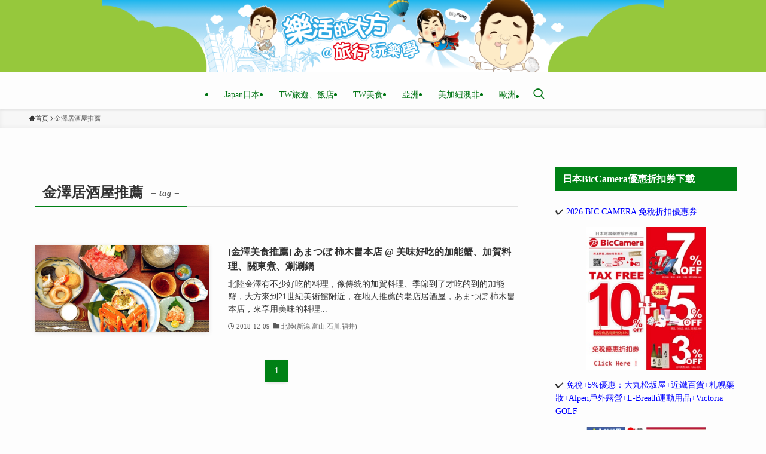

--- FILE ---
content_type: text/html; charset=UTF-8
request_url: https://www.bigfang.tw/tags/%E9%87%91%E6%BE%A4%E5%B1%85%E9%85%92%E5%B1%8B%E6%8E%A8%E8%96%A6
body_size: 19683
content:
<!DOCTYPE html>
<html lang="zh-TW" itemscope itemtype="https://schema.org/WebSite" data-loaded="false" data-scrolled="false" data-spmenu="closed">
<head>
<meta charset="utf-8">
<meta name="format-detection" content="telephone=no">
<meta http-equiv="X-UA-Compatible" content="IE=edge">
<meta name="viewport" content="width=device-width, viewport-fit=cover">
<script type="text/javascript">
/* <![CDATA[ */
window.JetpackScriptData = {"site":{"icon":"https://i0.wp.com/img.bigfang.tw/2021/05/1620351733-b6203330320e52fd6d4cdc95fa41bdd1.jpg?w=64\u0026ssl=1","title":"樂活的大方@旅行玩樂學～","host":"unknown","is_wpcom_platform":false}};
/* ]]> */
</script>
    <style>
        #wpadminbar #wp-admin-bar-p404_free_top_button .ab-icon:before {
            content: "\f103";
            color: red;
            top: 2px;
        }
    </style>
<meta name='robots' content='index, follow, max-image-preview:large, max-snippet:-1, max-video-preview:-1' />
	<style>img:is([sizes="auto" i], [sizes^="auto," i]) { contain-intrinsic-size: 3000px 1500px }</style>
	<style>li#wp-admin-bar-updates { display: none; } mark, ins { background: transparent!important; } li#wp-admin-bar-rank-math { display: none; } </style>    <script async src="https://pagead2.googlesyndication.com/pagead/js/adsbygoogle.js?client=ca-pub-4021545012034144" crossorigin="anonymous"></script>
    <script async src="https://pagead2.googlesyndication.com/pagead/js/adsbygoogle.js?client=ca-pub-4568956469357837" crossorigin="anonymous"></script>
    <script async src="https://pagead2.googlesyndication.com/pagead/js/adsbygoogle.js?client=ca-pub-3801907256397861" crossorigin="anonymous"></script>
    <style>
.wp-block-image {
    margin: 8px 0 8px 0 ;
    padding: 0;
}

body {
  font-family: Microsoft JhengHei !important;
font-weight: normal;
}

.-parallel-bottom .l-header__inner {
padding-top: 0px;
}
.-parallel-bottom .l-header__logo {
padding: 0px 0;
}
.l-header__logo {
    background-color: #96c83c;
}

.elem-paragraph {
    padding-top: 30px;
}



@media (min-width: 1024px) {
main#main_content {
    border: solid 1px #84be33;
    padding: 20px 10px;
}
.w-singleBottom {
    margin: 2em;
}
}
#categories-3 ul {
    background-color: #008115;
    color: #ffffff;
	  font-weight:bold;
}
#categories-3 .c-widget__title{
    margin-bottom: 0em;
		border-bottom: 1px solid #fff;
}
.post_content .Zi_ad_ar_iR p {
    margin-bottom: 15px;
}
.post_content .Zi_ad_ar_iR img {
    margin-bottom:30px;
}
.l-mainContent__inner>.post_content {
    margin: 0.5em 0;
}
/* emoji */
.post_content .Zi_ad_ar_iR img.emoji.img-responsive.lazyloaded {
    height: 15px;
}
/* post fb like */
.fb-like.fb_iframe_widget {
    float: left;
    margin-bottom: 15px;
}

.post_content h2 {
    font-size: 24px !important;
}
.post_content h3 {
    font-size: 22px !important;
}
   </style>
   <script async src="https://pagead2.googlesyndication.com/pagead/js/adsbygoogle.js?client=ca-pub-4021545012034144"
     crossorigin="anonymous"></script>
<!-- Global site tag (gtag.js) - Google Analytics -->
<script async src="https://www.googletagmanager.com/gtag/js?id=UA-98701470-14"></script>
<script>
  window.dataLayer = window.dataLayer || [];
  function gtag(){dataLayer.push(arguments);}
  gtag('js', new Date());

  gtag('config', 'UA-147240501-1');
</script>
<!-- Global site tag (gtag.js) - Google Analytics -->
<script async src="https://www.googletagmanager.com/gtag/js?id=UA-98701470-14"></script>
<script>
  window.dataLayer = window.dataLayer || [];
  function gtag(){dataLayer.push(arguments);}
  gtag('js', new Date());

  gtag('config', 'UA-147240501-6');
</script>
<!--SSP HOS-84-->
<script>
var _pvmax = {"siteId": "dc177b85-75a7-4890-ba0c-8c5e81f1900c"};
(function(d, s, id) {
var js, pjs = d.getElementsByTagName(s)[0];
if (d.getElementById(id)) return;
js = d.createElement(s); js.id = id; js.async = true;
js.src = "//api.pvmax.net/v1.0/pvmax.js";
pjs.parentNode.insertBefore(js, pjs);
}(document, 'script', 'pvmax-jssdk'));
</script>

	<!-- This site is optimized with the Yoast SEO plugin v25.5 - https://yoast.com/wordpress/plugins/seo/ -->
	<title>金澤居酒屋推薦 - 樂活的大方</title>
	<link rel="canonical" href="https://www.bigfang.tw/tags/金澤居酒屋推薦" />
	<script type="application/ld+json" class="yoast-schema-graph">{"@context":"https://schema.org","@graph":[{"@type":"CollectionPage","@id":"https://www.bigfang.tw/tags/%e9%87%91%e6%be%a4%e5%b1%85%e9%85%92%e5%b1%8b%e6%8e%a8%e8%96%a6","url":"https://www.bigfang.tw/tags/%e9%87%91%e6%be%a4%e5%b1%85%e9%85%92%e5%b1%8b%e6%8e%a8%e8%96%a6","name":"金澤居酒屋推薦 - 樂活的大方","isPartOf":{"@id":"https://www.bigfang.tw/#website"},"primaryImageOfPage":{"@id":"https://www.bigfang.tw/tags/%e9%87%91%e6%be%a4%e5%b1%85%e9%85%92%e5%b1%8b%e6%8e%a8%e8%96%a6#primaryimage"},"image":{"@id":"https://www.bigfang.tw/tags/%e9%87%91%e6%be%a4%e5%b1%85%e9%85%92%e5%b1%8b%e6%8e%a8%e8%96%a6#primaryimage"},"thumbnailUrl":"https://img.bigfang.tw/2018/11/1541593707-8565e47d2ddbf916a4057387829591cb.jpg","breadcrumb":{"@id":"https://www.bigfang.tw/tags/%e9%87%91%e6%be%a4%e5%b1%85%e9%85%92%e5%b1%8b%e6%8e%a8%e8%96%a6#breadcrumb"},"inLanguage":"zh-TW"},{"@type":"ImageObject","inLanguage":"zh-TW","@id":"https://www.bigfang.tw/tags/%e9%87%91%e6%be%a4%e5%b1%85%e9%85%92%e5%b1%8b%e6%8e%a8%e8%96%a6#primaryimage","url":"https://img.bigfang.tw/2018/11/1541593707-8565e47d2ddbf916a4057387829591cb.jpg","contentUrl":"https://img.bigfang.tw/2018/11/1541593707-8565e47d2ddbf916a4057387829591cb.jpg","width":700,"height":466},{"@type":"BreadcrumbList","@id":"https://www.bigfang.tw/tags/%e9%87%91%e6%be%a4%e5%b1%85%e9%85%92%e5%b1%8b%e6%8e%a8%e8%96%a6#breadcrumb","itemListElement":[{"@type":"ListItem","position":1,"name":"Home","item":"https://www.bigfang.tw/"},{"@type":"ListItem","position":2,"name":"金澤居酒屋推薦"}]},{"@type":"WebSite","@id":"https://www.bigfang.tw/#website","url":"https://www.bigfang.tw/","name":"樂活的大方@旅行玩樂學～","description":"旅遊部落格,日本自助旅行,東京,關西,京都,大阪自由行,香港自由行,曼谷自由行,旅行,美食,購物,飯店住宿懶人包","publisher":{"@id":"https://www.bigfang.tw/#organization"},"potentialAction":[{"@type":"SearchAction","target":{"@type":"EntryPoint","urlTemplate":"https://www.bigfang.tw/?s={search_term_string}"},"query-input":{"@type":"PropertyValueSpecification","valueRequired":true,"valueName":"search_term_string"}}],"inLanguage":"zh-TW"},{"@type":"Organization","@id":"https://www.bigfang.tw/#organization","name":"樂活的大方@旅行玩樂學～","url":"https://www.bigfang.tw/","logo":{"@type":"ImageObject","inLanguage":"zh-TW","@id":"https://www.bigfang.tw/#/schema/logo/image/","url":"https://www.bigfang.tw/wp-content/uploads/2021/05/logo.svg","contentUrl":"https://www.bigfang.tw/wp-content/uploads/2021/05/logo.svg","width":1,"height":1,"caption":"樂活的大方@旅行玩樂學～"},"image":{"@id":"https://www.bigfang.tw/#/schema/logo/image/"}}]}</script>
	<!-- / Yoast SEO plugin. -->


<link rel='dns-prefetch' href='//static.addtoany.com' />
<link rel='dns-prefetch' href='//stats.wp.com' />
<link rel='dns-prefetch' href='//hcaptcha.com' />
<link rel="alternate" type="application/rss+xml" title="訂閱《樂活的大方@旅行玩樂學～》&raquo; 資訊提供" href="https://www.bigfang.tw/feed" />
<link rel="alternate" type="application/rss+xml" title="訂閱《樂活的大方@旅行玩樂學～》&raquo; 留言的資訊提供" href="https://www.bigfang.tw/comments/feed" />
<link rel="alternate" type="application/rss+xml" title="訂閱《樂活的大方@旅行玩樂學～》&raquo; 標籤〈金澤居酒屋推薦〉的資訊提供" href="https://www.bigfang.tw/tags/%e9%87%91%e6%be%a4%e5%b1%85%e9%85%92%e5%b1%8b%e6%8e%a8%e8%96%a6/feed" />
<!-- www.bigfang.tw is managing ads with Advanced Ads 2.0.9 – https://wpadvancedads.com/ --><script id="bigfa-ready">
			window.advanced_ads_ready=function(e,a){a=a||"complete";var d=function(e){return"interactive"===a?"loading"!==e:"complete"===e};d(document.readyState)?e():document.addEventListener("readystatechange",(function(a){d(a.target.readyState)&&e()}),{once:"interactive"===a})},window.advanced_ads_ready_queue=window.advanced_ads_ready_queue||[];		</script>
		<link rel='stylesheet' id='wp-block-library-css' href='https://www.bigfang.tw/wp-includes/css/dist/block-library/style.min.css?ver=6.8.2' type='text/css' media='all' />
<link rel='stylesheet' id='swell-icons-css' href='https://www.bigfang.tw/wp-content/themes/swell/build/css/swell-icons.css?ver=2.13.0' type='text/css' media='all' />
<link rel='stylesheet' id='main_style-css' href='https://www.bigfang.tw/wp-content/themes/swell/build/css/main.css?ver=2.13.0' type='text/css' media='all' />
<link rel='stylesheet' id='swell_blocks-css' href='https://www.bigfang.tw/wp-content/themes/swell/build/css/blocks.css?ver=2.13.0' type='text/css' media='all' />
<style id='swell_custom-inline-css' type='text/css'>
:root{--swl-fz--content:4vw;--swl-font_family:"游ゴシック体", "Yu Gothic", YuGothic, "Hiragino Kaku Gothic ProN", "Hiragino Sans", Meiryo, sans-serif;--swl-font_weight:500;--color_main:#008115;--color_text:#333;--color_link:#0000ff;--color_htag:#81d742;--color_bg:#fdfdfd;--color_gradient1:#d8ffff;--color_gradient2:#87e7ff;--color_main_thin:rgba(0, 161, 26, 0.05 );--color_main_dark:rgba(0, 97, 16, 1 );--color_list_check:#008115;--color_list_num:#008115;--color_list_good:#86dd7b;--color_list_triangle:#f4e03a;--color_list_bad:#f36060;--color_faq_q:#d55656;--color_faq_a:#6599b7;--color_icon_good:#3cd250;--color_icon_good_bg:#ecffe9;--color_icon_bad:#4b73eb;--color_icon_bad_bg:#eafaff;--color_icon_info:#f578b4;--color_icon_info_bg:#fff0fa;--color_icon_announce:#ffa537;--color_icon_announce_bg:#fff5f0;--color_icon_pen:#7a7a7a;--color_icon_pen_bg:#f7f7f7;--color_icon_book:#787364;--color_icon_book_bg:#f8f6ef;--color_icon_point:#ffa639;--color_icon_check:#86d67c;--color_icon_batsu:#f36060;--color_icon_hatena:#5295cc;--color_icon_caution:#f7da38;--color_icon_memo:#84878a;--color_deep01:#ff0000;--color_deep02:#3d79d5;--color_deep03:#63a84d;--color_deep04:#ff6600;--color_pale01:#fff2f0;--color_pale02:#f3f8fd;--color_pale03:#f1f9ee;--color_pale04:#fdf9ee;--color_mark_blue:#b7e3ff;--color_mark_green:#bdf9c3;--color_mark_yellow:#fcf69f;--color_mark_orange:#ffddbc;--border01:solid 1px var(--color_main);--border02:double 4px var(--color_main);--border03:dashed 2px var(--color_border);--border04:solid 4px var(--color_gray);--card_posts_thumb_ratio:50%;--list_posts_thumb_ratio:50%;--big_posts_thumb_ratio:56.25%;--thumb_posts_thumb_ratio:50%;--blogcard_thumb_ratio:56.25%;--color_header_bg:#fdfdfd;--color_header_text:#007413;--color_footer_bg:#84be33;--color_footer_text:#ffffff;--container_size:1200px;--article_size:900px;--logo_size_sp:80px;--logo_size_pc:120px;--logo_size_pcfix:48px;}.swl-cell-bg[data-icon="doubleCircle"]{--cell-icon-color:#ffc977}.swl-cell-bg[data-icon="circle"]{--cell-icon-color:#94e29c}.swl-cell-bg[data-icon="triangle"]{--cell-icon-color:#eeda2f}.swl-cell-bg[data-icon="close"]{--cell-icon-color:#ec9191}.swl-cell-bg[data-icon="hatena"]{--cell-icon-color:#93c9da}.swl-cell-bg[data-icon="check"]{--cell-icon-color:#94e29c}.swl-cell-bg[data-icon="line"]{--cell-icon-color:#9b9b9b}.cap_box[data-colset="col1"]{--capbox-color:#f59b5f;--capbox-color--bg:#fff8eb}.cap_box[data-colset="col2"]{--capbox-color:#5fb9f5;--capbox-color--bg:#edf5ff}.cap_box[data-colset="col3"]{--capbox-color:#2fcd90;--capbox-color--bg:#eafaf2}.red_{--the-btn-color:#f74a4a;--the-btn-color2:#ffbc49;--the-solid-shadow: rgba(185, 56, 56, 1 )}.blue_{--the-btn-color:#338df4;--the-btn-color2:#35eaff;--the-solid-shadow: rgba(38, 106, 183, 1 )}.green_{--the-btn-color:#62d847;--the-btn-color2:#7bf7bd;--the-solid-shadow: rgba(74, 162, 53, 1 )}.is-style-btn_normal{--the-btn-radius:80px}.is-style-btn_solid{--the-btn-radius:80px}.is-style-btn_shiny{--the-btn-radius:80px}.is-style-btn_line{--the-btn-radius:80px}.post_content blockquote{padding:1.5em 2em 1.5em 3em}.post_content blockquote::before{content:"";display:block;width:5px;height:calc(100% - 3em);top:1.5em;left:1.5em;border-left:solid 1px rgba(180,180,180,.75);border-right:solid 1px rgba(180,180,180,.75);}.mark_blue{background:-webkit-linear-gradient(transparent 64%,var(--color_mark_blue) 0%);background:linear-gradient(transparent 64%,var(--color_mark_blue) 0%)}.mark_green{background:-webkit-linear-gradient(transparent 64%,var(--color_mark_green) 0%);background:linear-gradient(transparent 64%,var(--color_mark_green) 0%)}.mark_yellow{background:-webkit-linear-gradient(transparent 64%,var(--color_mark_yellow) 0%);background:linear-gradient(transparent 64%,var(--color_mark_yellow) 0%)}.mark_orange{background:-webkit-linear-gradient(transparent 64%,var(--color_mark_orange) 0%);background:linear-gradient(transparent 64%,var(--color_mark_orange) 0%)}[class*="is-style-icon_"]{color:#333;border-width:0}[class*="is-style-big_icon_"]{border-width:2px;border-style:solid}[data-col="gray"] .c-balloon__text{background:#f7f7f7;border-color:#ccc}[data-col="gray"] .c-balloon__before{border-right-color:#f7f7f7}[data-col="green"] .c-balloon__text{background:#d1f8c2;border-color:#9ddd93}[data-col="green"] .c-balloon__before{border-right-color:#d1f8c2}[data-col="blue"] .c-balloon__text{background:#e2f6ff;border-color:#93d2f0}[data-col="blue"] .c-balloon__before{border-right-color:#e2f6ff}[data-col="red"] .c-balloon__text{background:#ffebeb;border-color:#f48789}[data-col="red"] .c-balloon__before{border-right-color:#ffebeb}[data-col="yellow"] .c-balloon__text{background:#f9f7d2;border-color:#fbe593}[data-col="yellow"] .c-balloon__before{border-right-color:#f9f7d2}.-type-list2 .p-postList__body::after,.-type-big .p-postList__body::after{content: "READ MORE »";}.c-postThumb__cat{background-color:#008115;color:#fff;background-image: repeating-linear-gradient(-45deg,rgba(255,255,255,.1),rgba(255,255,255,.1) 6px,transparent 6px,transparent 12px)}.post_content h2:where(:not([class^="swell-block-"]):not(.faq_q):not(.p-postList__title)){border-left:solid 8px var(--color_htag);padding:.75em 1em;background:rgba(129, 215, 66, 0.03 )}.post_content h2:where(:not([class^="swell-block-"]):not(.faq_q):not(.p-postList__title))::before{position:absolute;display:block;pointer-events:none}.post_content h3:where(:not([class^="swell-block-"]):not(.faq_q):not(.p-postList__title)){padding:.25em 1em}.post_content h3:where(:not([class^="swell-block-"]):not(.faq_q):not(.p-postList__title))::before{content:"";width:4px;height:100%;background: repeating-linear-gradient(var(--color_htag) 0%, var(--color_htag) 50%, rgba(129, 215, 66, 0.15 ) 50%, rgba(129, 215, 66, 0.15 ) 100%);}.post_content h2.is-style-section_ttl{padding:0 5.5em}.post_content h2.is-style-section_ttl::before,.post_content h2.is-style-section_ttl::after{position:absolute;top:50%;bottom:auto;display:block;width:3em;height:1px;pointer-events:none;content:"";background:#81d742}.post_content h2.is-style-section_ttl::before{left:2em;right:auto}.post_content h2.is-style-section_ttl::after{left:auto;right:2em}.post_content h2.is-style-section_ttl.has-text-align-left{padding-left:1.75em;padding-right:0}.post_content h2.is-style-section_ttl.has-text-align-left::before{width:1em; left:0}.post_content h2.is-style-section_ttl.has-text-align-left::after{content:none}.post_content h2.is-style-section_ttl.has-text-align-right{padding-left:0;padding-right:1.75em}.post_content h2.is-style-section_ttl.has-text-align-right::before{content:none}.post_content h2.is-style-section_ttl.has-text-align-right::after{width:1em; right:0}.l-header{box-shadow: 0 1px 4px rgba(0,0,0,.12)}.l-header__menuBtn{order:3}.l-header__customBtn{order:1}.c-gnav a::after{background:var(--color_main);width:100%;height:0px}.p-spHeadMenu .menu-item.-current{border-bottom-color:var(--color_main)}.c-gnav > li:hover > a::after,.c-gnav > .-current > a::after{height:6px}.c-gnav .sub-menu{color:#333;background:#fff}.c-widget__title.-spmenu{padding:.5em .75em;border-radius:var(--swl-radius--2, 0px);background:var(--color_main);color:#fff;}.c-secTitle{border-left:solid 2px var(--color_main);padding:0em .75em}.p-spMenu{color:#333}.p-spMenu__inner::before{background:#fdfdfd;opacity:1}.p-spMenu__overlay{background:#000;opacity:0.6}[class*="page-numbers"]{color:var(--color_main);border: solid 1px var(--color_main)}a{text-decoration: none}.l-topTitleArea.c-filterLayer::before{background-color:#000;opacity:0.2;content:""}@media screen and (min-width: 960px){:root{}}@media screen and (max-width: 959px){:root{}.l-header__logo{order:2;text-align:center}}@media screen and (min-width: 600px){:root{--swl-fz--content:16px;}}@media screen and (max-width: 599px){:root{}.post_content h2.is-style-section_ttl{padding:0 3.5em}.post_content h2.is-style-section_ttl::before{width:2em;left:1em}.post_content h2.is-style-section_ttl::after{width:2em;right:1em}}@media (min-width: 1108px) {.alignwide{left:-100px;width:calc(100% + 200px);}}@media (max-width: 1108px) {.-sidebar-off .swell-block-fullWide__inner.l-container .alignwide{left:0px;width:100%;}}.is-style-btn_normal a,.is-style-btn_shiny a{box-shadow:var(--swl-btn_shadow)}.c-shareBtns__btn,.is-style-balloon>.c-tabList .c-tabList__button,.p-snsCta,[class*=page-numbers]{box-shadow:var(--swl-box_shadow)}.p-articleThumb__img,.p-articleThumb__youtube{box-shadow:var(--swl-img_shadow)}.p-pickupBanners__item .c-bannerLink,.p-postList__thumb{box-shadow:0 2px 8px rgba(0,0,0,.1),0 4px 4px -4px rgba(0,0,0,.1)}.p-postList.-w-ranking li:before{background-image:repeating-linear-gradient(-45deg,hsla(0,0%,100%,.1),hsla(0,0%,100%,.1) 6px,transparent 0,transparent 12px);box-shadow:1px 1px 4px rgba(0,0,0,.2)}@media (min-width:960px){.-parallel .l-header__inner{display:flex;flex-wrap:wrap;max-width:100%;padding-left:0;padding-right:0}.-parallel .l-header__logo{text-align:center;width:100%}.-parallel .l-header__logo .c-catchphrase{font-size:12px;line-height:1;margin-top:16px}.-parallel .l-header__gnav{width:100%}.-parallel .l-header__gnav .c-gnav{justify-content:center}.-parallel .l-header__gnav .c-gnav>li>a{padding:16px}.-parallel .c-headLogo.-txt,.-parallel .w-header{justify-content:center}.-parallel .w-header{margin-bottom:8px;margin-top:8px}.-parallel-bottom .l-header__inner{padding-top:8px}.-parallel-bottom .l-header__logo{order:1;padding:16px 0}.-parallel-bottom .w-header{order:2}.-parallel-bottom .l-header__gnav{order:3}.-parallel-top .l-header__inner{padding-bottom:8px}.-parallel-top .l-header__gnav{order:1}.-parallel-top .l-header__logo{order:2;padding:16px 0}.-parallel-top .w-header{order:3}.l-header.-parallel .w-header{width:100%}.l-fixHeader.-parallel .l-fixHeader__gnav{margin-left:auto}}.c-gnav .sub-menu a:before,.c-listMenu a:before{-webkit-font-smoothing:antialiased;-moz-osx-font-smoothing:grayscale;font-family:icomoon!important;font-style:normal;font-variant:normal;font-weight:400;line-height:1;text-transform:none}.c-submenuToggleBtn{display:none}.c-listMenu a{padding:.75em 1em .75em 1.5em;transition:padding .25s}.c-listMenu a:hover{padding-left:1.75em;padding-right:.75em}.c-gnav .sub-menu a:before,.c-listMenu a:before{color:inherit;content:"\e921";display:inline-block;left:2px;position:absolute;top:50%;-webkit-transform:translateY(-50%);transform:translateY(-50%);vertical-align:middle}.widget_categories>ul>.cat-item>a,.wp-block-categories-list>li>a{padding-left:1.75em}.c-listMenu .children,.c-listMenu .sub-menu{margin:0}.c-listMenu .children a,.c-listMenu .sub-menu a{font-size:.9em;padding-left:2.5em}.c-listMenu .children a:before,.c-listMenu .sub-menu a:before{left:1em}.c-listMenu .children a:hover,.c-listMenu .sub-menu a:hover{padding-left:2.75em}.c-listMenu .children ul a,.c-listMenu .sub-menu ul a{padding-left:3.25em}.c-listMenu .children ul a:before,.c-listMenu .sub-menu ul a:before{left:1.75em}.c-listMenu .children ul a:hover,.c-listMenu .sub-menu ul a:hover{padding-left:3.5em}.c-gnav li:hover>.sub-menu{opacity:1;visibility:visible}.c-gnav .sub-menu:before{background:inherit;content:"";height:100%;left:0;position:absolute;top:0;width:100%;z-index:0}.c-gnav .sub-menu .sub-menu{left:100%;top:0;z-index:-1}.c-gnav .sub-menu a{padding-left:2em}.c-gnav .sub-menu a:before{left:.5em}.c-gnav .sub-menu a:hover .ttl{left:4px}:root{--color_content_bg:var(--color_bg);}@media screen and (min-width: 960px){:root{}.c-widget__title.-side{padding:.5em .75em;border-radius:var(--swl-radius--2, 0px);background:var(--color_main);color:#fff;}}@media screen and (max-width: 959px){:root{}.c-widget__title.-side{padding:.5em .75em;border-radius:var(--swl-radius--2, 0px);background:var(--color_main);color:#fff;}}@media screen and (min-width: 600px){:root{}}@media screen and (max-width: 599px){:root{}}.swell-block-fullWide__inner.l-container{--swl-fw_inner_pad:var(--swl-pad_container,0px)}@media (min-width:960px){.-sidebar-on .l-content .alignfull,.-sidebar-on .l-content .alignwide{left:-16px;width:calc(100% + 32px)}.swell-block-fullWide__inner.l-article{--swl-fw_inner_pad:var(--swl-pad_post_content,0px)}.-sidebar-on .swell-block-fullWide__inner .alignwide{left:0;width:100%}.-sidebar-on .swell-block-fullWide__inner .alignfull{left:calc(0px - var(--swl-fw_inner_pad, 0))!important;margin-left:0!important;margin-right:0!important;width:calc(100% + var(--swl-fw_inner_pad, 0)*2)!important}}.-index-off .p-toc,.swell-toc-placeholder:empty{display:none}.p-toc.-modal{height:100%;margin:0;overflow-y:auto;padding:0}#main_content .p-toc{border-radius:var(--swl-radius--2,0);margin:4em auto;max-width:800px}#sidebar .p-toc{margin-top:-.5em}.p-toc .__pn:before{content:none!important;counter-increment:none}.p-toc .__prev{margin:0 0 1em}.p-toc .__next{margin:1em 0 0}.p-toc.is-omitted:not([data-omit=ct]) [data-level="2"] .p-toc__childList{height:0;margin-bottom:-.5em;visibility:hidden}.p-toc.is-omitted:not([data-omit=nest]){position:relative}.p-toc.is-omitted:not([data-omit=nest]):before{background:linear-gradient(hsla(0,0%,100%,0),var(--color_bg));bottom:5em;content:"";height:4em;left:0;opacity:.75;pointer-events:none;position:absolute;width:100%;z-index:1}.p-toc.is-omitted:not([data-omit=nest]):after{background:var(--color_bg);bottom:0;content:"";height:5em;left:0;opacity:.75;position:absolute;width:100%;z-index:1}.p-toc.is-omitted:not([data-omit=nest]) .__next,.p-toc.is-omitted:not([data-omit=nest]) [data-omit="1"]{display:none}.p-toc .p-toc__expandBtn{background-color:#f7f7f7;border:rgba(0,0,0,.2);border-radius:5em;box-shadow:0 0 0 1px #bbb;color:#333;display:block;font-size:14px;line-height:1.5;margin:.75em auto 0;min-width:6em;padding:.5em 1em;position:relative;transition:box-shadow .25s;z-index:2}.p-toc[data-omit=nest] .p-toc__expandBtn{display:inline-block;font-size:13px;margin:0 0 0 1.25em;padding:.5em .75em}.p-toc:not([data-omit=nest]) .p-toc__expandBtn:after,.p-toc:not([data-omit=nest]) .p-toc__expandBtn:before{border-top-color:inherit;border-top-style:dotted;border-top-width:3px;content:"";display:block;height:1px;position:absolute;top:calc(50% - 1px);transition:border-color .25s;width:100%;width:22px}.p-toc:not([data-omit=nest]) .p-toc__expandBtn:before{right:calc(100% + 1em)}.p-toc:not([data-omit=nest]) .p-toc__expandBtn:after{left:calc(100% + 1em)}.p-toc.is-expanded .p-toc__expandBtn{border-color:transparent}.p-toc__ttl{display:block;font-size:1.2em;line-height:1;position:relative;text-align:center}.p-toc__ttl:before{content:"\e918";display:inline-block;font-family:icomoon;margin-right:.5em;padding-bottom:2px;vertical-align:middle}#index_modal .p-toc__ttl{margin-bottom:.5em}.p-toc__list li{line-height:1.6}.p-toc__list>li+li{margin-top:.5em}.p-toc__list .p-toc__childList{padding-left:.5em}.p-toc__list [data-level="3"]{font-size:.9em}.p-toc__list .mininote{display:none}.post_content .p-toc__list{padding-left:0}#sidebar .p-toc__list{margin-bottom:0}#sidebar .p-toc__list .p-toc__childList{padding-left:0}.p-toc__link{color:inherit;font-size:inherit;text-decoration:none}.p-toc__link:hover{opacity:.8}.p-toc.-capbox{border:1px solid var(--color_main);overflow:hidden;padding:0 1em 1.5em}.p-toc.-capbox .p-toc__ttl{background-color:var(--color_main);color:#fff;margin:0 -1.5em 1.25em;padding:.5em}.p-toc.-capbox .p-toc__list{padding:0}@media (min-width:960px){#main_content .p-toc{width:92%}}@media (hover:hover){.p-toc .p-toc__expandBtn:hover{border-color:transparent;box-shadow:0 0 0 2px currentcolor}}@media (min-width:600px){.p-toc.-capbox .p-toc__list{padding-left:.25em}}
</style>
<link rel='stylesheet' id='swell-parts/footer-css' href='https://www.bigfang.tw/wp-content/themes/swell/build/css/modules/parts/footer.css?ver=2.13.0' type='text/css' media='all' />
<link rel='stylesheet' id='swell-page/term-css' href='https://www.bigfang.tw/wp-content/themes/swell/build/css/modules/page/term.css?ver=2.13.0' type='text/css' media='all' />
<style id='classic-theme-styles-inline-css' type='text/css'>
/*! This file is auto-generated */
.wp-block-button__link{color:#fff;background-color:#32373c;border-radius:9999px;box-shadow:none;text-decoration:none;padding:calc(.667em + 2px) calc(1.333em + 2px);font-size:1.125em}.wp-block-file__button{background:#32373c;color:#fff;text-decoration:none}
</style>
<link rel='stylesheet' id='mediaelement-css' href='https://www.bigfang.tw/wp-includes/js/mediaelement/mediaelementplayer-legacy.min.css?ver=4.2.17' type='text/css' media='all' />
<link rel='stylesheet' id='wp-mediaelement-css' href='https://www.bigfang.tw/wp-includes/js/mediaelement/wp-mediaelement.min.css?ver=6.8.2' type='text/css' media='all' />
<style id='jetpack-sharing-buttons-style-inline-css' type='text/css'>
.jetpack-sharing-buttons__services-list{display:flex;flex-direction:row;flex-wrap:wrap;gap:0;list-style-type:none;margin:5px;padding:0}.jetpack-sharing-buttons__services-list.has-small-icon-size{font-size:12px}.jetpack-sharing-buttons__services-list.has-normal-icon-size{font-size:16px}.jetpack-sharing-buttons__services-list.has-large-icon-size{font-size:24px}.jetpack-sharing-buttons__services-list.has-huge-icon-size{font-size:36px}@media print{.jetpack-sharing-buttons__services-list{display:none!important}}.editor-styles-wrapper .wp-block-jetpack-sharing-buttons{gap:0;padding-inline-start:0}ul.jetpack-sharing-buttons__services-list.has-background{padding:1.25em 2.375em}
</style>
<style id='global-styles-inline-css' type='text/css'>
:root{--wp--preset--aspect-ratio--square: 1;--wp--preset--aspect-ratio--4-3: 4/3;--wp--preset--aspect-ratio--3-4: 3/4;--wp--preset--aspect-ratio--3-2: 3/2;--wp--preset--aspect-ratio--2-3: 2/3;--wp--preset--aspect-ratio--16-9: 16/9;--wp--preset--aspect-ratio--9-16: 9/16;--wp--preset--color--black: #000;--wp--preset--color--cyan-bluish-gray: #abb8c3;--wp--preset--color--white: #fff;--wp--preset--color--pale-pink: #f78da7;--wp--preset--color--vivid-red: #cf2e2e;--wp--preset--color--luminous-vivid-orange: #ff6900;--wp--preset--color--luminous-vivid-amber: #fcb900;--wp--preset--color--light-green-cyan: #7bdcb5;--wp--preset--color--vivid-green-cyan: #00d084;--wp--preset--color--pale-cyan-blue: #8ed1fc;--wp--preset--color--vivid-cyan-blue: #0693e3;--wp--preset--color--vivid-purple: #9b51e0;--wp--preset--color--swl-main: var(--color_main);--wp--preset--color--swl-main-thin: var(--color_main_thin);--wp--preset--color--swl-gray: var(--color_gray);--wp--preset--color--swl-deep-01: var(--color_deep01);--wp--preset--color--swl-deep-02: var(--color_deep02);--wp--preset--color--swl-deep-03: var(--color_deep03);--wp--preset--color--swl-deep-04: var(--color_deep04);--wp--preset--color--swl-pale-01: var(--color_pale01);--wp--preset--color--swl-pale-02: var(--color_pale02);--wp--preset--color--swl-pale-03: var(--color_pale03);--wp--preset--color--swl-pale-04: var(--color_pale04);--wp--preset--gradient--vivid-cyan-blue-to-vivid-purple: linear-gradient(135deg,rgba(6,147,227,1) 0%,rgb(155,81,224) 100%);--wp--preset--gradient--light-green-cyan-to-vivid-green-cyan: linear-gradient(135deg,rgb(122,220,180) 0%,rgb(0,208,130) 100%);--wp--preset--gradient--luminous-vivid-amber-to-luminous-vivid-orange: linear-gradient(135deg,rgba(252,185,0,1) 0%,rgba(255,105,0,1) 100%);--wp--preset--gradient--luminous-vivid-orange-to-vivid-red: linear-gradient(135deg,rgba(255,105,0,1) 0%,rgb(207,46,46) 100%);--wp--preset--gradient--very-light-gray-to-cyan-bluish-gray: linear-gradient(135deg,rgb(238,238,238) 0%,rgb(169,184,195) 100%);--wp--preset--gradient--cool-to-warm-spectrum: linear-gradient(135deg,rgb(74,234,220) 0%,rgb(151,120,209) 20%,rgb(207,42,186) 40%,rgb(238,44,130) 60%,rgb(251,105,98) 80%,rgb(254,248,76) 100%);--wp--preset--gradient--blush-light-purple: linear-gradient(135deg,rgb(255,206,236) 0%,rgb(152,150,240) 100%);--wp--preset--gradient--blush-bordeaux: linear-gradient(135deg,rgb(254,205,165) 0%,rgb(254,45,45) 50%,rgb(107,0,62) 100%);--wp--preset--gradient--luminous-dusk: linear-gradient(135deg,rgb(255,203,112) 0%,rgb(199,81,192) 50%,rgb(65,88,208) 100%);--wp--preset--gradient--pale-ocean: linear-gradient(135deg,rgb(255,245,203) 0%,rgb(182,227,212) 50%,rgb(51,167,181) 100%);--wp--preset--gradient--electric-grass: linear-gradient(135deg,rgb(202,248,128) 0%,rgb(113,206,126) 100%);--wp--preset--gradient--midnight: linear-gradient(135deg,rgb(2,3,129) 0%,rgb(40,116,252) 100%);--wp--preset--font-size--small: 0.9em;--wp--preset--font-size--medium: 1.1em;--wp--preset--font-size--large: 1.25em;--wp--preset--font-size--x-large: 42px;--wp--preset--font-size--xs: 0.75em;--wp--preset--font-size--huge: 1.6em;--wp--preset--spacing--20: 0.44rem;--wp--preset--spacing--30: 0.67rem;--wp--preset--spacing--40: 1rem;--wp--preset--spacing--50: 1.5rem;--wp--preset--spacing--60: 2.25rem;--wp--preset--spacing--70: 3.38rem;--wp--preset--spacing--80: 5.06rem;--wp--preset--shadow--natural: 6px 6px 9px rgba(0, 0, 0, 0.2);--wp--preset--shadow--deep: 12px 12px 50px rgba(0, 0, 0, 0.4);--wp--preset--shadow--sharp: 6px 6px 0px rgba(0, 0, 0, 0.2);--wp--preset--shadow--outlined: 6px 6px 0px -3px rgba(255, 255, 255, 1), 6px 6px rgba(0, 0, 0, 1);--wp--preset--shadow--crisp: 6px 6px 0px rgba(0, 0, 0, 1);}:where(.is-layout-flex){gap: 0.5em;}:where(.is-layout-grid){gap: 0.5em;}body .is-layout-flex{display: flex;}.is-layout-flex{flex-wrap: wrap;align-items: center;}.is-layout-flex > :is(*, div){margin: 0;}body .is-layout-grid{display: grid;}.is-layout-grid > :is(*, div){margin: 0;}:where(.wp-block-columns.is-layout-flex){gap: 2em;}:where(.wp-block-columns.is-layout-grid){gap: 2em;}:where(.wp-block-post-template.is-layout-flex){gap: 1.25em;}:where(.wp-block-post-template.is-layout-grid){gap: 1.25em;}.has-black-color{color: var(--wp--preset--color--black) !important;}.has-cyan-bluish-gray-color{color: var(--wp--preset--color--cyan-bluish-gray) !important;}.has-white-color{color: var(--wp--preset--color--white) !important;}.has-pale-pink-color{color: var(--wp--preset--color--pale-pink) !important;}.has-vivid-red-color{color: var(--wp--preset--color--vivid-red) !important;}.has-luminous-vivid-orange-color{color: var(--wp--preset--color--luminous-vivid-orange) !important;}.has-luminous-vivid-amber-color{color: var(--wp--preset--color--luminous-vivid-amber) !important;}.has-light-green-cyan-color{color: var(--wp--preset--color--light-green-cyan) !important;}.has-vivid-green-cyan-color{color: var(--wp--preset--color--vivid-green-cyan) !important;}.has-pale-cyan-blue-color{color: var(--wp--preset--color--pale-cyan-blue) !important;}.has-vivid-cyan-blue-color{color: var(--wp--preset--color--vivid-cyan-blue) !important;}.has-vivid-purple-color{color: var(--wp--preset--color--vivid-purple) !important;}.has-black-background-color{background-color: var(--wp--preset--color--black) !important;}.has-cyan-bluish-gray-background-color{background-color: var(--wp--preset--color--cyan-bluish-gray) !important;}.has-white-background-color{background-color: var(--wp--preset--color--white) !important;}.has-pale-pink-background-color{background-color: var(--wp--preset--color--pale-pink) !important;}.has-vivid-red-background-color{background-color: var(--wp--preset--color--vivid-red) !important;}.has-luminous-vivid-orange-background-color{background-color: var(--wp--preset--color--luminous-vivid-orange) !important;}.has-luminous-vivid-amber-background-color{background-color: var(--wp--preset--color--luminous-vivid-amber) !important;}.has-light-green-cyan-background-color{background-color: var(--wp--preset--color--light-green-cyan) !important;}.has-vivid-green-cyan-background-color{background-color: var(--wp--preset--color--vivid-green-cyan) !important;}.has-pale-cyan-blue-background-color{background-color: var(--wp--preset--color--pale-cyan-blue) !important;}.has-vivid-cyan-blue-background-color{background-color: var(--wp--preset--color--vivid-cyan-blue) !important;}.has-vivid-purple-background-color{background-color: var(--wp--preset--color--vivid-purple) !important;}.has-black-border-color{border-color: var(--wp--preset--color--black) !important;}.has-cyan-bluish-gray-border-color{border-color: var(--wp--preset--color--cyan-bluish-gray) !important;}.has-white-border-color{border-color: var(--wp--preset--color--white) !important;}.has-pale-pink-border-color{border-color: var(--wp--preset--color--pale-pink) !important;}.has-vivid-red-border-color{border-color: var(--wp--preset--color--vivid-red) !important;}.has-luminous-vivid-orange-border-color{border-color: var(--wp--preset--color--luminous-vivid-orange) !important;}.has-luminous-vivid-amber-border-color{border-color: var(--wp--preset--color--luminous-vivid-amber) !important;}.has-light-green-cyan-border-color{border-color: var(--wp--preset--color--light-green-cyan) !important;}.has-vivid-green-cyan-border-color{border-color: var(--wp--preset--color--vivid-green-cyan) !important;}.has-pale-cyan-blue-border-color{border-color: var(--wp--preset--color--pale-cyan-blue) !important;}.has-vivid-cyan-blue-border-color{border-color: var(--wp--preset--color--vivid-cyan-blue) !important;}.has-vivid-purple-border-color{border-color: var(--wp--preset--color--vivid-purple) !important;}.has-vivid-cyan-blue-to-vivid-purple-gradient-background{background: var(--wp--preset--gradient--vivid-cyan-blue-to-vivid-purple) !important;}.has-light-green-cyan-to-vivid-green-cyan-gradient-background{background: var(--wp--preset--gradient--light-green-cyan-to-vivid-green-cyan) !important;}.has-luminous-vivid-amber-to-luminous-vivid-orange-gradient-background{background: var(--wp--preset--gradient--luminous-vivid-amber-to-luminous-vivid-orange) !important;}.has-luminous-vivid-orange-to-vivid-red-gradient-background{background: var(--wp--preset--gradient--luminous-vivid-orange-to-vivid-red) !important;}.has-very-light-gray-to-cyan-bluish-gray-gradient-background{background: var(--wp--preset--gradient--very-light-gray-to-cyan-bluish-gray) !important;}.has-cool-to-warm-spectrum-gradient-background{background: var(--wp--preset--gradient--cool-to-warm-spectrum) !important;}.has-blush-light-purple-gradient-background{background: var(--wp--preset--gradient--blush-light-purple) !important;}.has-blush-bordeaux-gradient-background{background: var(--wp--preset--gradient--blush-bordeaux) !important;}.has-luminous-dusk-gradient-background{background: var(--wp--preset--gradient--luminous-dusk) !important;}.has-pale-ocean-gradient-background{background: var(--wp--preset--gradient--pale-ocean) !important;}.has-electric-grass-gradient-background{background: var(--wp--preset--gradient--electric-grass) !important;}.has-midnight-gradient-background{background: var(--wp--preset--gradient--midnight) !important;}.has-small-font-size{font-size: var(--wp--preset--font-size--small) !important;}.has-medium-font-size{font-size: var(--wp--preset--font-size--medium) !important;}.has-large-font-size{font-size: var(--wp--preset--font-size--large) !important;}.has-x-large-font-size{font-size: var(--wp--preset--font-size--x-large) !important;}
:where(.wp-block-post-template.is-layout-flex){gap: 1.25em;}:where(.wp-block-post-template.is-layout-grid){gap: 1.25em;}
:where(.wp-block-columns.is-layout-flex){gap: 2em;}:where(.wp-block-columns.is-layout-grid){gap: 2em;}
:root :where(.wp-block-pullquote){font-size: 1.5em;line-height: 1.6;}
</style>
<link rel='stylesheet' id='widgetopts-styles-css' href='https://www.bigfang.tw/wp-content/plugins/widget-options/assets/css/widget-options.css?ver=4.1.1' type='text/css' media='all' />
<link rel='stylesheet' id='addtoany-css' href='https://www.bigfang.tw/wp-content/plugins/add-to-any/addtoany.min.css?ver=1.16' type='text/css' media='all' />
<script type="text/javascript" id="addtoany-core-js-before">
/* <![CDATA[ */
window.a2a_config=window.a2a_config||{};a2a_config.callbacks=[];a2a_config.overlays=[];a2a_config.templates={};a2a_localize = {
	Share: "Share",
	Save: "Save",
	Subscribe: "Subscribe",
	Email: "Email",
	Bookmark: "Bookmark",
	ShowAll: "Show all",
	ShowLess: "Show less",
	FindServices: "Find service(s)",
	FindAnyServiceToAddTo: "Instantly find any service to add to",
	PoweredBy: "Powered by",
	ShareViaEmail: "Share via email",
	SubscribeViaEmail: "Subscribe via email",
	BookmarkInYourBrowser: "Bookmark in your browser",
	BookmarkInstructions: "Press Ctrl+D or \u2318+D to bookmark this page",
	AddToYourFavorites: "Add to your favorites",
	SendFromWebOrProgram: "Send from any email address or email program",
	EmailProgram: "Email program",
	More: "More&#8230;",
	ThanksForSharing: "Thanks for sharing!",
	ThanksForFollowing: "Thanks for following!"
};

a2a_config.callbacks.push({ready: function(){var d=document;function a(){var c,e=d.createElement("div");e.innerHTML="<div class=\"a2a_kit a2a_kit_size_40 a2a_floating_style a2a_vertical_style\" style=\"margin-left:0px;top:-100px;background-color:transparent;\"><\/div>";c=d.querySelector(".p-fixBtnWrap");if(c)c.appendChild(e.firstChild);a2a.init("page");}if("loading"!==d.readyState)a();else d.addEventListener("DOMContentLoaded",a,false);}});
/* ]]> */
</script>
<script type="text/javascript" defer src="https://static.addtoany.com/menu/page.js" id="addtoany-core-js"></script>
<script type="text/javascript" src="https://www.bigfang.tw/wp-includes/js/jquery/jquery.min.js?ver=3.7.1" id="jquery-core-js"></script>
<script type="text/javascript" src="https://www.bigfang.tw/wp-includes/js/jquery/jquery-migrate.min.js?ver=3.4.1" id="jquery-migrate-js"></script>
<script type="text/javascript" defer src="https://www.bigfang.tw/wp-content/plugins/add-to-any/addtoany.min.js?ver=1.1" id="addtoany-jquery-js"></script>
<script type="text/javascript" id="wk-tag-manager-script-js-after">
/* <![CDATA[ */
function shouldTrack(){
var trackLoggedIn = true;
var loggedIn = false;
if(!loggedIn){
return true;
} else if( trackLoggedIn ) {
return true;
}
return false;
}
function hasWKGoogleAnalyticsCookie() {
return (new RegExp('wp_wk_ga_untrack_' + document.location.hostname)).test(document.cookie);
}
if (!hasWKGoogleAnalyticsCookie() && shouldTrack()) {
//Google Tag Manager
(function (w, d, s, l, i) {
w[l] = w[l] || [];
w[l].push({
'gtm.start':
new Date().getTime(), event: 'gtm.js'
});
var f = d.getElementsByTagName(s)[0],
j = d.createElement(s), dl = l != 'dataLayer' ? '&l=' + l : '';
j.async = true;
j.src =
'https://www.googletagmanager.com/gtm.js?id=' + i + dl;
f.parentNode.insertBefore(j, f);
})(window, document, 'script', 'dataLayer', 'GTM-WK2K6KX');
}
/* ]]> */
</script>

<!-- OG: 3.3.7 -->
<meta property="og:image" content="https://img.bigfang.tw/2021/05/1620351733-b6203330320e52fd6d4cdc95fa41bdd1.jpg"><meta property="og:type" content="website"><meta property="og:locale" content="zh_TW"><meta property="og:site_name" content="樂活的大方@旅行玩樂學～"><meta property="og:url" content="https://www.bigfang.tw/tags/%e9%87%91%e6%be%a4%e5%b1%85%e9%85%92%e5%b1%8b%e6%8e%a8%e8%96%a6"><meta property="og:title" content="金澤居酒屋推薦 - 樂活的大方">

<meta property="twitter:partner" content="ogwp"><meta property="twitter:title" content="金澤居酒屋推薦 - 樂活的大方"><meta property="twitter:url" content="https://www.bigfang.tw/tags/%e9%87%91%e6%be%a4%e5%b1%85%e9%85%92%e5%b1%8b%e6%8e%a8%e8%96%a6">
<meta itemprop="image" content="https://img.bigfang.tw/2021/05/1620351733-b6203330320e52fd6d4cdc95fa41bdd1.jpg"><meta itemprop="name" content="金澤居酒屋推薦 - 樂活的大方">
<!-- /OG -->


<noscript><link href="https://www.bigfang.tw/wp-content/themes/swell/build/css/noscript.css" rel="stylesheet"></noscript>
<link rel="https://api.w.org/" href="https://www.bigfang.tw/wp-json/" /><link rel="alternate" title="JSON" type="application/json" href="https://www.bigfang.tw/wp-json/wp/v2/tags/1405" /><style>
.h-captcha{position:relative;display:block;margin-bottom:2rem;padding:0;clear:both}.h-captcha[data-size="normal"]{width:303px;height:78px}.h-captcha[data-size="compact"]{width:164px;height:144px}.h-captcha[data-size="invisible"]{display:none}.h-captcha::before{content:'';display:block;position:absolute;top:0;left:0;background:url(https://www.bigfang.tw/wp-content/plugins/hcaptcha-for-forms-and-more/assets/images/hcaptcha-div-logo.svg) no-repeat;border:1px solid #fff0;border-radius:4px}.h-captcha[data-size="normal"]::before{width:300px;height:74px;background-position:94% 28%}.h-captcha[data-size="compact"]::before{width:156px;height:136px;background-position:50% 79%}.h-captcha[data-theme="light"]::before,body.is-light-theme .h-captcha[data-theme="auto"]::before,.h-captcha[data-theme="auto"]::before{background-color:#fafafa;border:1px solid #e0e0e0}.h-captcha[data-theme="dark"]::before,body.is-dark-theme .h-captcha[data-theme="auto"]::before,html.wp-dark-mode-active .h-captcha[data-theme="auto"]::before,html.drdt-dark-mode .h-captcha[data-theme="auto"]::before{background-image:url(https://www.bigfang.tw/wp-content/plugins/hcaptcha-for-forms-and-more/assets/images/hcaptcha-div-logo-white.svg);background-repeat:no-repeat;background-color:#333;border:1px solid #f5f5f5}@media (prefers-color-scheme:dark){.h-captcha[data-theme="auto"]::before{background-image:url(https://www.bigfang.tw/wp-content/plugins/hcaptcha-for-forms-and-more/assets/images/hcaptcha-div-logo-white.svg);background-repeat:no-repeat;background-color:#333;border:1px solid #f5f5f5}}.h-captcha[data-theme="custom"]::before{background-color:initial}.h-captcha[data-size="invisible"]::before{display:none}.h-captcha iframe{position:relative}div[style*="z-index: 2147483647"] div[style*="border-width: 11px"][style*="position: absolute"][style*="pointer-events: none"]{border-style:none}
</style>

<script async type="text/javascript" charset="utf-8" src="//a.breaktime.com.tw/js/au.js?spj=DKNB518"></script>
<meta name="google-site-verification" content="gA7BYdBeA-EZPL6hmrM_aPatxsEChk9W20xMYJA0M78" />
<meta property="fb:app_id" content="2178125289352358">

	<style>img#wpstats{display:none}</style>
		
<div id="fb-root"></div>
<script async defer crossorigin="anonymous"
  src="https://connect.facebook.net/zh_TW/sdk.js#xfbml=1&version=v17.0">
</script>

<script  async src="https://pagead2.googlesyndication.com/pagead/js/adsbygoogle.js?client=ca-pub-0018730376239687" crossorigin="anonymous"></script><link rel="icon" href="https://img.bigfang.tw/2021/05/1620351733-b6203330320e52fd6d4cdc95fa41bdd1-32x32.jpg" sizes="32x32" />
<link rel="icon" href="https://img.bigfang.tw/2021/05/1620351733-b6203330320e52fd6d4cdc95fa41bdd1-192x192.jpg" sizes="192x192" />
<link rel="apple-touch-icon" href="https://img.bigfang.tw/2021/05/1620351733-b6203330320e52fd6d4cdc95fa41bdd1-180x180.jpg" />
<meta name="msapplication-TileImage" content="https://img.bigfang.tw/2021/05/1620351733-b6203330320e52fd6d4cdc95fa41bdd1-270x270.jpg" />
		<style type="text/css" id="wp-custom-css">
			.wp-block-image {
    margin: 8px 0 8px 0 ;
    padding: 0;
}

body {
  font-family: Microsoft JhengHei !important;
font-weight: normal;
}

.-parallel-bottom .l-header__inner {
padding-top: 0px;
}
.-parallel-bottom .l-header__logo {
padding: 0px 0;
}
.l-header__logo {
    background-color: #96c83c;
}

.elem-paragraph {
    padding-top: 30px;
}



@media (min-width: 1024px) {
main#main_content {
    border: solid 1px #84be33;
    padding: 20px 10px;
}
.w-singleBottom {
    margin: 2em;
}
}
#categories-3 ul {
    background-color: #008115;
    color: #ffffff;
	  font-weight:bold;
}
#categories-3 .c-widget__title{
    margin-bottom: 0em;
		border-bottom: 1px solid #fff;
}
.post_content .Zi_ad_ar_iR p {
    margin-bottom: 15px;
}
.post_content .Zi_ad_ar_iR img {
    margin-bottom:30px;
}
.l-mainContent__inner>.post_content {
    margin: 0.5em 0;
}
/* emoji */
.post_content .Zi_ad_ar_iR img.emoji.img-responsive.lazyloaded {
    height: 15px;
}
/* post fb like */
.fb-like.fb_iframe_widget {
    float: left;
    margin-bottom: 15px;
}

.post_content h2 {
    font-size: 24px !important;
}
.post_content h3 {
    font-size: 22px !important;
}		</style>
		
<link rel="stylesheet" href="https://www.bigfang.tw/wp-content/themes/swell/build/css/print.css" media="print" >
</head>
<body>
<noscript>
    <iframe src="https://www.googletagmanager.com/ns.html?id=GTM-WK2K6KX" height="0" width="0"
        style="display:none;visibility:hidden"></iframe>
</noscript>

<div id="body_wrap" class="archive tag tag-1405 wp-theme-swell -body-solid -index-off -sidebar-on -frame-off id_1405 aa-prefix-bigfa-" >
<div id="sp_menu" class="p-spMenu -right">
	<div class="p-spMenu__inner">
		<div class="p-spMenu__closeBtn">
			<button class="c-iconBtn -menuBtn c-plainBtn" data-onclick="toggleMenu" aria-label="メニューを閉じる">
				<i class="c-iconBtn__icon icon-close-thin"></i>
			</button>
		</div>
		<div class="p-spMenu__body">
			<div class="c-widget__title -spmenu">
				MENU			</div>
			<div class="p-spMenu__nav">
				<ul class="c-spnav c-listMenu"><li class="menu-item menu-item-type-taxonomy menu-item-object-category menu-item-has-children menu-item-118050"><a href="https://www.bigfang.tw/blog/category/1355320">Japan日本</a>
<ul class="sub-menu">
	<li class="menu-item menu-item-type-taxonomy menu-item-object-category menu-item-278951"><a href="https://www.bigfang.tw/blog/category/1355320/jp-hotel">日本飯店住宿記錄 JP Hotel</a></li>
	<li class="menu-item menu-item-type-taxonomy menu-item-object-category menu-item-118088"><a href="https://www.bigfang.tw/blog/category/1355320/1944087">日本伴手禮藥妝戰利品</a></li>
	<li class="menu-item menu-item-type-taxonomy menu-item-object-category menu-item-118055"><a href="https://www.bigfang.tw/blog/category/1355320/1755051">北海道(函館.札幌)</a></li>
	<li class="menu-item menu-item-type-taxonomy menu-item-object-category menu-item-118071"><a href="https://www.bigfang.tw/blog/category/1355320/1519507">東北(青森.岩手.秋田.宮城.山形.福島)</a></li>
	<li class="menu-item menu-item-type-taxonomy menu-item-object-category menu-item-118056"><a href="https://www.bigfang.tw/blog/category/1355320/1755053">關東(埼玉.千葉.箱根.橫濱)</a></li>
	<li class="menu-item menu-item-type-taxonomy menu-item-object-category menu-item-118070"><a href="https://www.bigfang.tw/blog/category/1355320/769828">東京 Tokyo</a></li>
	<li class="menu-item menu-item-type-taxonomy menu-item-object-category menu-item-118057"><a href="https://www.bigfang.tw/blog/category/1355320/1613325">北陸(新潟.富山.石川.福井)</a></li>
	<li class="menu-item menu-item-type-taxonomy menu-item-object-category menu-item-118054"><a href="https://www.bigfang.tw/blog/category/1355320/1578837">京都 Kyoto</a></li>
	<li class="menu-item menu-item-type-taxonomy menu-item-object-category menu-item-118069"><a href="https://www.bigfang.tw/blog/category/1355320/1486491">大阪 Osaka</a></li>
	<li class="menu-item menu-item-type-taxonomy menu-item-object-category menu-item-118052"><a href="https://www.bigfang.tw/blog/category/1355320/1756421">中部(山梨.長野.靜岡.岐阜.愛知)</a></li>
	<li class="menu-item menu-item-type-taxonomy menu-item-object-category menu-item-118076"><a href="https://www.bigfang.tw/blog/category/1355320/1561688">關西(神戶.奈良.和歌山.滋賀)</a></li>
	<li class="menu-item menu-item-type-taxonomy menu-item-object-category menu-item-118051"><a href="https://www.bigfang.tw/blog/category/1355320/1574319">中.四國(岡山.廣島.香川)</a></li>
	<li class="menu-item menu-item-type-taxonomy menu-item-object-category menu-item-118053"><a href="https://www.bigfang.tw/blog/category/1355320/1756283">九州(福岡.大分.熊本.鹿兒島.長崎)</a></li>
	<li class="menu-item menu-item-type-taxonomy menu-item-object-category menu-item-118073"><a href="https://www.bigfang.tw/blog/category/1355320/1756289">沖繩縣 Okinawa</a></li>
</ul>
</li>
<li class="menu-item menu-item-type-taxonomy menu-item-object-category menu-item-has-children menu-item-124071"><a href="https://www.bigfang.tw/blog/category/tw-travel">TW旅遊、飯店</a>
<ul class="sub-menu">
	<li class="menu-item menu-item-type-taxonomy menu-item-object-category menu-item-117910"><a href="https://www.bigfang.tw/blog/category/tw-travel/1767375">台北飯店推薦</a></li>
	<li class="menu-item menu-item-type-taxonomy menu-item-object-category menu-item-117922"><a href="https://www.bigfang.tw/blog/category/tw-travel/1795733">桃園.新竹.苗栗住宿</a></li>
	<li class="menu-item menu-item-type-taxonomy menu-item-object-category menu-item-117920"><a href="https://www.bigfang.tw/blog/category/tw-travel/1795681">台中飯店推薦</a></li>
	<li class="menu-item menu-item-type-taxonomy menu-item-object-category menu-item-117929"><a href="https://www.bigfang.tw/blog/category/tw-travel/1795705">清境.日月潭飯店民宿</a></li>
	<li class="menu-item menu-item-type-taxonomy menu-item-object-category menu-item-117930"><a href="https://www.bigfang.tw/blog/category/tw-travel/1889854">彰化.雲林.嘉義飯店民宿</a></li>
	<li class="menu-item menu-item-type-taxonomy menu-item-object-category menu-item-117928"><a href="https://www.bigfang.tw/blog/category/tw-travel/1889848">台南飯店民宿</a></li>
	<li class="menu-item menu-item-type-taxonomy menu-item-object-category menu-item-117946"><a href="https://www.bigfang.tw/blog/category/tw-travel/1795683">高雄飯店推薦</a></li>
	<li class="menu-item menu-item-type-taxonomy menu-item-object-category menu-item-117941"><a href="https://www.bigfang.tw/blog/category/tw-travel/1795707">屏東.墾丁飯店民宿</a></li>
	<li class="menu-item menu-item-type-taxonomy menu-item-object-category menu-item-117940"><a href="https://www.bigfang.tw/blog/category/tw-travel/1795685">宜蘭.礁溪飯店民宿</a></li>
	<li class="menu-item menu-item-type-taxonomy menu-item-object-category menu-item-117942"><a href="https://www.bigfang.tw/blog/category/tw-travel/1888279">花蓮飯店民宿推薦</a></li>
	<li class="menu-item menu-item-type-taxonomy menu-item-object-category menu-item-237920"><a href="https://www.bigfang.tw/blog/category/tw-travel/taitunghotel">台東飯店民宿</a></li>
	<li class="menu-item menu-item-type-taxonomy menu-item-object-category menu-item-117944"><a href="https://www.bigfang.tw/blog/category/tw-travel/formosa">台灣旅行 @ Taiwan Travel</a></li>
	<li class="menu-item menu-item-type-taxonomy menu-item-object-category menu-item-117945"><a href="https://www.bigfang.tw/blog/category/tw-travel/1470405">台灣離島 @ 美食+旅行</a></li>
	<li class="menu-item menu-item-type-taxonomy menu-item-object-category menu-item-117962"><a href="https://www.bigfang.tw/blog/category/tw-travel/1392719">生活雜記隨寫+敗家玩物</a></li>
</ul>
</li>
<li class="menu-item menu-item-type-taxonomy menu-item-object-category menu-item-has-children menu-item-124070"><a href="https://www.bigfang.tw/blog/category/tw-food">TW美食</a>
<ul class="sub-menu">
	<li class="menu-item menu-item-type-taxonomy menu-item-object-category menu-item-124072"><a href="https://www.bigfang.tw/blog/category/tw-food/taipei-food">台北美食推薦</a></li>
	<li class="menu-item menu-item-type-taxonomy menu-item-object-category menu-item-118002"><a href="https://www.bigfang.tw/blog/category/tw-food/1392735">新北美食推薦</a></li>
	<li class="menu-item menu-item-type-taxonomy menu-item-object-category menu-item-118018"><a href="https://www.bigfang.tw/blog/category/tw-food/1392734">桃園美食推薦</a></li>
	<li class="menu-item menu-item-type-taxonomy menu-item-object-category menu-item-118019"><a href="https://www.bigfang.tw/blog/category/tw-food/1392732">新竹苗栗美食</a></li>
	<li class="menu-item menu-item-type-taxonomy menu-item-object-category menu-item-118027"><a href="https://www.bigfang.tw/blog/category/tw-food/1392730">台中美食推薦</a></li>
	<li class="menu-item menu-item-type-taxonomy menu-item-object-category menu-item-118017"><a href="https://www.bigfang.tw/blog/category/tw-food/1392729">彰化南投美食</a></li>
	<li class="menu-item menu-item-type-taxonomy menu-item-object-category menu-item-118021"><a href="https://www.bigfang.tw/blog/category/tw-food/1392727">雲林嘉義美食</a></li>
	<li class="menu-item menu-item-type-taxonomy menu-item-object-category menu-item-118013"><a href="https://www.bigfang.tw/blog/category/tw-food/1392726">台南美食推薦</a></li>
	<li class="menu-item menu-item-type-taxonomy menu-item-object-category menu-item-118022"><a href="https://www.bigfang.tw/blog/category/tw-food/1392725">高雄美食推薦</a></li>
	<li class="menu-item menu-item-type-taxonomy menu-item-object-category menu-item-118016"><a href="https://www.bigfang.tw/blog/category/tw-food/1392724">屏東墾丁美食</a></li>
	<li class="menu-item menu-item-type-taxonomy menu-item-object-category menu-item-118015"><a href="https://www.bigfang.tw/blog/category/tw-food/1392723">宜蘭美食推薦</a></li>
	<li class="menu-item menu-item-type-taxonomy menu-item-object-category menu-item-118020"><a href="https://www.bigfang.tw/blog/category/tw-food/1392722">花蓮美食推薦</a></li>
	<li class="menu-item menu-item-type-taxonomy menu-item-object-category menu-item-118014"><a href="https://www.bigfang.tw/blog/category/tw-food/1447187">台東美食推薦</a></li>
</ul>
</li>
<li class="menu-item menu-item-type-taxonomy menu-item-object-category menu-item-has-children menu-item-118121"><a href="https://www.bigfang.tw/blog/category/769826">亞洲</a>
<ul class="sub-menu">
	<li class="menu-item menu-item-type-taxonomy menu-item-object-category menu-item-has-children menu-item-118124"><a href="https://www.bigfang.tw/blog/category/769826/1455611">Korea-韓國</a>
	<ul class="sub-menu">
		<li class="menu-item menu-item-type-taxonomy menu-item-object-category menu-item-283107"><a href="https://www.bigfang.tw/blog/category/769826/1455611/seoul">首爾 Seoul</a></li>
		<li class="menu-item menu-item-type-taxonomy menu-item-object-category menu-item-283108"><a href="https://www.bigfang.tw/blog/category/769826/1455611/daegu">大邱 Daegu</a></li>
		<li class="menu-item menu-item-type-taxonomy menu-item-object-category menu-item-283109"><a href="https://www.bigfang.tw/blog/category/769826/1455611/busan">釜山 Busan</a></li>
		<li class="menu-item menu-item-type-taxonomy menu-item-object-category menu-item-281627"><a href="https://www.bigfang.tw/blog/category/769826/1455611/korea-hotel">韓國飯店住宿記錄 KR Hotel</a></li>
	</ul>
</li>
	<li class="menu-item menu-item-type-taxonomy menu-item-object-category menu-item-has-children menu-item-118104"><a href="https://www.bigfang.tw/blog/category/769826/1355012">Thailand 泰國</a>
	<ul class="sub-menu">
		<li class="menu-item menu-item-type-taxonomy menu-item-object-category menu-item-118110"><a href="https://www.bigfang.tw/blog/category/769826/1355012/1558850">泰北、清邁、素可泰、擺鎮</a></li>
		<li class="menu-item menu-item-type-taxonomy menu-item-object-category menu-item-118109"><a href="https://www.bigfang.tw/blog/category/769826/1355012/1255090">曼谷、Bangkok</a></li>
		<li class="menu-item menu-item-type-taxonomy menu-item-object-category menu-item-118111"><a href="https://www.bigfang.tw/blog/category/769826/1355012/1510151">華欣、大城、芭達雅</a></li>
		<li class="menu-item menu-item-type-taxonomy menu-item-object-category menu-item-118108"><a href="https://www.bigfang.tw/blog/category/769826/1355012/1558978">普吉、喀比、蘇美</a></li>
	</ul>
</li>
	<li class="menu-item menu-item-type-taxonomy menu-item-object-category menu-item-has-children menu-item-118092"><a href="https://www.bigfang.tw/blog/category/769826/1387076">China 香港澳門大陸</a>
	<ul class="sub-menu">
		<li class="menu-item menu-item-type-taxonomy menu-item-object-category menu-item-118093"><a href="https://www.bigfang.tw/blog/category/769826/1387076/1390099">HK-香港</a></li>
		<li class="menu-item menu-item-type-taxonomy menu-item-object-category menu-item-118094"><a href="https://www.bigfang.tw/blog/category/769826/1387076/1432365">Macao-澳門</a></li>
		<li class="menu-item menu-item-type-taxonomy menu-item-object-category menu-item-118095"><a href="https://www.bigfang.tw/blog/category/769826/1387076/1933084">華東-上海,安徽</a></li>
		<li class="menu-item menu-item-type-taxonomy menu-item-object-category menu-item-118096"><a href="https://www.bigfang.tw/blog/category/769826/1387076/1946025">華北-北京</a></li>
		<li class="menu-item menu-item-type-taxonomy menu-item-object-category menu-item-118098"><a href="https://www.bigfang.tw/blog/category/769826/1387076/1907045">華南-海南,珠海,桂林</a></li>
	</ul>
</li>
	<li class="menu-item menu-item-type-taxonomy menu-item-object-category menu-item-118123"><a href="https://www.bigfang.tw/blog/category/769826/769830">Bali 峇里島</a></li>
	<li class="menu-item menu-item-type-taxonomy menu-item-object-category menu-item-118125"><a href="https://www.bigfang.tw/blog/category/769826/1574155">Malaysia 馬來西亞</a></li>
	<li class="menu-item menu-item-type-taxonomy menu-item-object-category menu-item-118126"><a href="https://www.bigfang.tw/blog/category/769826/1942656">Singapore 新加坡</a></li>
	<li class="menu-item menu-item-type-taxonomy menu-item-object-category menu-item-118131"><a href="https://www.bigfang.tw/blog/category/769826/1908500">柬埔寨 吳哥窟</a></li>
</ul>
</li>
<li class="menu-item menu-item-type-taxonomy menu-item-object-category menu-item-has-children menu-item-118318"><a href="https://www.bigfang.tw/blog/category/1387082">美加紐澳非</a>
<ul class="sub-menu">
	<li class="menu-item menu-item-type-taxonomy menu-item-object-category menu-item-118308"><a href="https://www.bigfang.tw/blog/category/1387082/1407037">USA 美國</a></li>
	<li class="menu-item menu-item-type-taxonomy menu-item-object-category menu-item-118304"><a href="https://www.bigfang.tw/blog/category/1387082/1940008">Canda 加拿大</a></li>
	<li class="menu-item menu-item-type-taxonomy menu-item-object-category menu-item-118314"><a href="https://www.bigfang.tw/blog/category/1387082/1852195">Australia-澳洲</a></li>
	<li class="menu-item menu-item-type-taxonomy menu-item-object-category menu-item-118315"><a href="https://www.bigfang.tw/blog/category/1387082/866866">Palau-帛琉</a></li>
	<li class="menu-item menu-item-type-taxonomy menu-item-object-category menu-item-151713"><a href="https://www.bigfang.tw/blog/category/1387082/southafrica">South Africa 南非</a></li>
</ul>
</li>
<li class="menu-item menu-item-type-taxonomy menu-item-object-category menu-item-has-children menu-item-118136"><a href="https://www.bigfang.tw/blog/category/1387079">歐洲</a>
<ul class="sub-menu">
	<li class="menu-item menu-item-type-taxonomy menu-item-object-category menu-item-118137"><a href="https://www.bigfang.tw/blog/category/1387079/1609143">France 法國</a></li>
	<li class="menu-item menu-item-type-taxonomy menu-item-object-category menu-item-118138"><a href="https://www.bigfang.tw/blog/category/1387079/1930339">Germany 德國</a></li>
	<li class="menu-item menu-item-type-taxonomy menu-item-object-category menu-item-159977"><a href="https://www.bigfang.tw/blog/category/1387079/holland">Holland 荷蘭</a></li>
	<li class="menu-item menu-item-type-taxonomy menu-item-object-category menu-item-150796"><a href="https://www.bigfang.tw/blog/category/1387079/iceland">Iceland 冰島</a></li>
	<li class="menu-item menu-item-type-taxonomy menu-item-object-category menu-item-259501"><a href="https://www.bigfang.tw/blog/category/1387079/italia">Italia 義大利</a></li>
	<li class="menu-item menu-item-type-taxonomy menu-item-object-category menu-item-118139"><a href="https://www.bigfang.tw/blog/category/1387079/1911844">Spain 西班牙</a></li>
	<li class="menu-item menu-item-type-taxonomy menu-item-object-category menu-item-118140"><a href="https://www.bigfang.tw/blog/category/1387079/1895485">Swiss 瑞士</a></li>
	<li class="menu-item menu-item-type-taxonomy menu-item-object-category menu-item-118143"><a href="https://www.bigfang.tw/blog/category/1387079/turkey">Turkey 土耳其</a></li>
	<li class="menu-item menu-item-type-taxonomy menu-item-object-category menu-item-150748"><a href="https://www.bigfang.tw/blog/category/1387079/uk">UK 英國</a></li>
	<li class="menu-item menu-item-type-taxonomy menu-item-object-category menu-item-118144"><a href="https://www.bigfang.tw/blog/category/1387079/1451031">奧地利+捷克</a></li>
</ul>
</li>
</ul>			</div>
					</div>
	</div>
	<div class="p-spMenu__overlay c-overlay" data-onclick="toggleMenu"></div>
</div>
<header id="header" class="l-header -parallel -parallel-bottom" data-spfix="0">
		<div class="l-header__inner l-container">
		<div class="l-header__logo">
			<div class="c-headLogo -img"><a href="https://www.bigfang.tw/" title="樂活的大方@旅行玩樂學～" class="c-headLogo__link" rel="home"><img width="1109" height="142"  src="https://img.bigfang.tw/2024/09/1726728777-40026f66fef3c73c291b66620f3b3d6b.png" alt="樂活的大方@旅行玩樂學～" class="c-headLogo__img" srcset="https://img.bigfang.tw/2024/09/1726728777-40026f66fef3c73c291b66620f3b3d6b.png 1109w, https://img.bigfang.tw/2024/09/1726728777-40026f66fef3c73c291b66620f3b3d6b-768x98.png 768w" sizes="(max-width: 959px) 50vw, 800px" decoding="async" loading="eager" ></a></div>					</div>
		<nav id="gnav" class="l-header__gnav c-gnavWrap">
					<ul class="c-gnav">
			<li class="menu-item menu-item-type-taxonomy menu-item-object-category menu-item-has-children menu-item-118050"><a href="https://www.bigfang.tw/blog/category/1355320"><span class="ttl">Japan日本</span></a>
<ul class="sub-menu">
	<li class="menu-item menu-item-type-taxonomy menu-item-object-category menu-item-278951"><a href="https://www.bigfang.tw/blog/category/1355320/jp-hotel"><span class="ttl">日本飯店住宿記錄 JP Hotel</span></a></li>
	<li class="menu-item menu-item-type-taxonomy menu-item-object-category menu-item-118088"><a href="https://www.bigfang.tw/blog/category/1355320/1944087"><span class="ttl">日本伴手禮藥妝戰利品</span></a></li>
	<li class="menu-item menu-item-type-taxonomy menu-item-object-category menu-item-118055"><a href="https://www.bigfang.tw/blog/category/1355320/1755051"><span class="ttl">北海道(函館.札幌)</span></a></li>
	<li class="menu-item menu-item-type-taxonomy menu-item-object-category menu-item-118071"><a href="https://www.bigfang.tw/blog/category/1355320/1519507"><span class="ttl">東北(青森.岩手.秋田.宮城.山形.福島)</span></a></li>
	<li class="menu-item menu-item-type-taxonomy menu-item-object-category menu-item-118056"><a href="https://www.bigfang.tw/blog/category/1355320/1755053"><span class="ttl">關東(埼玉.千葉.箱根.橫濱)</span></a></li>
	<li class="menu-item menu-item-type-taxonomy menu-item-object-category menu-item-118070"><a href="https://www.bigfang.tw/blog/category/1355320/769828"><span class="ttl">東京 Tokyo</span></a></li>
	<li class="menu-item menu-item-type-taxonomy menu-item-object-category menu-item-118057"><a href="https://www.bigfang.tw/blog/category/1355320/1613325"><span class="ttl">北陸(新潟.富山.石川.福井)</span></a></li>
	<li class="menu-item menu-item-type-taxonomy menu-item-object-category menu-item-118054"><a href="https://www.bigfang.tw/blog/category/1355320/1578837"><span class="ttl">京都 Kyoto</span></a></li>
	<li class="menu-item menu-item-type-taxonomy menu-item-object-category menu-item-118069"><a href="https://www.bigfang.tw/blog/category/1355320/1486491"><span class="ttl">大阪 Osaka</span></a></li>
	<li class="menu-item menu-item-type-taxonomy menu-item-object-category menu-item-118052"><a href="https://www.bigfang.tw/blog/category/1355320/1756421"><span class="ttl">中部(山梨.長野.靜岡.岐阜.愛知)</span></a></li>
	<li class="menu-item menu-item-type-taxonomy menu-item-object-category menu-item-118076"><a href="https://www.bigfang.tw/blog/category/1355320/1561688"><span class="ttl">關西(神戶.奈良.和歌山.滋賀)</span></a></li>
	<li class="menu-item menu-item-type-taxonomy menu-item-object-category menu-item-118051"><a href="https://www.bigfang.tw/blog/category/1355320/1574319"><span class="ttl">中.四國(岡山.廣島.香川)</span></a></li>
	<li class="menu-item menu-item-type-taxonomy menu-item-object-category menu-item-118053"><a href="https://www.bigfang.tw/blog/category/1355320/1756283"><span class="ttl">九州(福岡.大分.熊本.鹿兒島.長崎)</span></a></li>
	<li class="menu-item menu-item-type-taxonomy menu-item-object-category menu-item-118073"><a href="https://www.bigfang.tw/blog/category/1355320/1756289"><span class="ttl">沖繩縣 Okinawa</span></a></li>
</ul>
</li>
<li class="menu-item menu-item-type-taxonomy menu-item-object-category menu-item-has-children menu-item-124071"><a href="https://www.bigfang.tw/blog/category/tw-travel"><span class="ttl">TW旅遊、飯店</span></a>
<ul class="sub-menu">
	<li class="menu-item menu-item-type-taxonomy menu-item-object-category menu-item-117910"><a href="https://www.bigfang.tw/blog/category/tw-travel/1767375"><span class="ttl">台北飯店推薦</span></a></li>
	<li class="menu-item menu-item-type-taxonomy menu-item-object-category menu-item-117922"><a href="https://www.bigfang.tw/blog/category/tw-travel/1795733"><span class="ttl">桃園.新竹.苗栗住宿</span></a></li>
	<li class="menu-item menu-item-type-taxonomy menu-item-object-category menu-item-117920"><a href="https://www.bigfang.tw/blog/category/tw-travel/1795681"><span class="ttl">台中飯店推薦</span></a></li>
	<li class="menu-item menu-item-type-taxonomy menu-item-object-category menu-item-117929"><a href="https://www.bigfang.tw/blog/category/tw-travel/1795705"><span class="ttl">清境.日月潭飯店民宿</span></a></li>
	<li class="menu-item menu-item-type-taxonomy menu-item-object-category menu-item-117930"><a href="https://www.bigfang.tw/blog/category/tw-travel/1889854"><span class="ttl">彰化.雲林.嘉義飯店民宿</span></a></li>
	<li class="menu-item menu-item-type-taxonomy menu-item-object-category menu-item-117928"><a href="https://www.bigfang.tw/blog/category/tw-travel/1889848"><span class="ttl">台南飯店民宿</span></a></li>
	<li class="menu-item menu-item-type-taxonomy menu-item-object-category menu-item-117946"><a href="https://www.bigfang.tw/blog/category/tw-travel/1795683"><span class="ttl">高雄飯店推薦</span></a></li>
	<li class="menu-item menu-item-type-taxonomy menu-item-object-category menu-item-117941"><a href="https://www.bigfang.tw/blog/category/tw-travel/1795707"><span class="ttl">屏東.墾丁飯店民宿</span></a></li>
	<li class="menu-item menu-item-type-taxonomy menu-item-object-category menu-item-117940"><a href="https://www.bigfang.tw/blog/category/tw-travel/1795685"><span class="ttl">宜蘭.礁溪飯店民宿</span></a></li>
	<li class="menu-item menu-item-type-taxonomy menu-item-object-category menu-item-117942"><a href="https://www.bigfang.tw/blog/category/tw-travel/1888279"><span class="ttl">花蓮飯店民宿推薦</span></a></li>
	<li class="menu-item menu-item-type-taxonomy menu-item-object-category menu-item-237920"><a href="https://www.bigfang.tw/blog/category/tw-travel/taitunghotel"><span class="ttl">台東飯店民宿</span></a></li>
	<li class="menu-item menu-item-type-taxonomy menu-item-object-category menu-item-117944"><a href="https://www.bigfang.tw/blog/category/tw-travel/formosa"><span class="ttl">台灣旅行 @ Taiwan Travel</span></a></li>
	<li class="menu-item menu-item-type-taxonomy menu-item-object-category menu-item-117945"><a href="https://www.bigfang.tw/blog/category/tw-travel/1470405"><span class="ttl">台灣離島 @ 美食+旅行</span></a></li>
	<li class="menu-item menu-item-type-taxonomy menu-item-object-category menu-item-117962"><a href="https://www.bigfang.tw/blog/category/tw-travel/1392719"><span class="ttl">生活雜記隨寫+敗家玩物</span></a></li>
</ul>
</li>
<li class="menu-item menu-item-type-taxonomy menu-item-object-category menu-item-has-children menu-item-124070"><a href="https://www.bigfang.tw/blog/category/tw-food"><span class="ttl">TW美食</span></a>
<ul class="sub-menu">
	<li class="menu-item menu-item-type-taxonomy menu-item-object-category menu-item-124072"><a href="https://www.bigfang.tw/blog/category/tw-food/taipei-food"><span class="ttl">台北美食推薦</span></a></li>
	<li class="menu-item menu-item-type-taxonomy menu-item-object-category menu-item-118002"><a href="https://www.bigfang.tw/blog/category/tw-food/1392735"><span class="ttl">新北美食推薦</span></a></li>
	<li class="menu-item menu-item-type-taxonomy menu-item-object-category menu-item-118018"><a href="https://www.bigfang.tw/blog/category/tw-food/1392734"><span class="ttl">桃園美食推薦</span></a></li>
	<li class="menu-item menu-item-type-taxonomy menu-item-object-category menu-item-118019"><a href="https://www.bigfang.tw/blog/category/tw-food/1392732"><span class="ttl">新竹苗栗美食</span></a></li>
	<li class="menu-item menu-item-type-taxonomy menu-item-object-category menu-item-118027"><a href="https://www.bigfang.tw/blog/category/tw-food/1392730"><span class="ttl">台中美食推薦</span></a></li>
	<li class="menu-item menu-item-type-taxonomy menu-item-object-category menu-item-118017"><a href="https://www.bigfang.tw/blog/category/tw-food/1392729"><span class="ttl">彰化南投美食</span></a></li>
	<li class="menu-item menu-item-type-taxonomy menu-item-object-category menu-item-118021"><a href="https://www.bigfang.tw/blog/category/tw-food/1392727"><span class="ttl">雲林嘉義美食</span></a></li>
	<li class="menu-item menu-item-type-taxonomy menu-item-object-category menu-item-118013"><a href="https://www.bigfang.tw/blog/category/tw-food/1392726"><span class="ttl">台南美食推薦</span></a></li>
	<li class="menu-item menu-item-type-taxonomy menu-item-object-category menu-item-118022"><a href="https://www.bigfang.tw/blog/category/tw-food/1392725"><span class="ttl">高雄美食推薦</span></a></li>
	<li class="menu-item menu-item-type-taxonomy menu-item-object-category menu-item-118016"><a href="https://www.bigfang.tw/blog/category/tw-food/1392724"><span class="ttl">屏東墾丁美食</span></a></li>
	<li class="menu-item menu-item-type-taxonomy menu-item-object-category menu-item-118015"><a href="https://www.bigfang.tw/blog/category/tw-food/1392723"><span class="ttl">宜蘭美食推薦</span></a></li>
	<li class="menu-item menu-item-type-taxonomy menu-item-object-category menu-item-118020"><a href="https://www.bigfang.tw/blog/category/tw-food/1392722"><span class="ttl">花蓮美食推薦</span></a></li>
	<li class="menu-item menu-item-type-taxonomy menu-item-object-category menu-item-118014"><a href="https://www.bigfang.tw/blog/category/tw-food/1447187"><span class="ttl">台東美食推薦</span></a></li>
</ul>
</li>
<li class="menu-item menu-item-type-taxonomy menu-item-object-category menu-item-has-children menu-item-118121"><a href="https://www.bigfang.tw/blog/category/769826"><span class="ttl">亞洲</span></a>
<ul class="sub-menu">
	<li class="menu-item menu-item-type-taxonomy menu-item-object-category menu-item-has-children menu-item-118124"><a href="https://www.bigfang.tw/blog/category/769826/1455611"><span class="ttl">Korea-韓國</span></a>
	<ul class="sub-menu">
		<li class="menu-item menu-item-type-taxonomy menu-item-object-category menu-item-283107"><a href="https://www.bigfang.tw/blog/category/769826/1455611/seoul"><span class="ttl">首爾 Seoul</span></a></li>
		<li class="menu-item menu-item-type-taxonomy menu-item-object-category menu-item-283108"><a href="https://www.bigfang.tw/blog/category/769826/1455611/daegu"><span class="ttl">大邱 Daegu</span></a></li>
		<li class="menu-item menu-item-type-taxonomy menu-item-object-category menu-item-283109"><a href="https://www.bigfang.tw/blog/category/769826/1455611/busan"><span class="ttl">釜山 Busan</span></a></li>
		<li class="menu-item menu-item-type-taxonomy menu-item-object-category menu-item-281627"><a href="https://www.bigfang.tw/blog/category/769826/1455611/korea-hotel"><span class="ttl">韓國飯店住宿記錄 KR Hotel</span></a></li>
	</ul>
</li>
	<li class="menu-item menu-item-type-taxonomy menu-item-object-category menu-item-has-children menu-item-118104"><a href="https://www.bigfang.tw/blog/category/769826/1355012"><span class="ttl">Thailand 泰國</span></a>
	<ul class="sub-menu">
		<li class="menu-item menu-item-type-taxonomy menu-item-object-category menu-item-118110"><a href="https://www.bigfang.tw/blog/category/769826/1355012/1558850"><span class="ttl">泰北、清邁、素可泰、擺鎮</span></a></li>
		<li class="menu-item menu-item-type-taxonomy menu-item-object-category menu-item-118109"><a href="https://www.bigfang.tw/blog/category/769826/1355012/1255090"><span class="ttl">曼谷、Bangkok</span></a></li>
		<li class="menu-item menu-item-type-taxonomy menu-item-object-category menu-item-118111"><a href="https://www.bigfang.tw/blog/category/769826/1355012/1510151"><span class="ttl">華欣、大城、芭達雅</span></a></li>
		<li class="menu-item menu-item-type-taxonomy menu-item-object-category menu-item-118108"><a href="https://www.bigfang.tw/blog/category/769826/1355012/1558978"><span class="ttl">普吉、喀比、蘇美</span></a></li>
	</ul>
</li>
	<li class="menu-item menu-item-type-taxonomy menu-item-object-category menu-item-has-children menu-item-118092"><a href="https://www.bigfang.tw/blog/category/769826/1387076"><span class="ttl">China 香港澳門大陸</span></a>
	<ul class="sub-menu">
		<li class="menu-item menu-item-type-taxonomy menu-item-object-category menu-item-118093"><a href="https://www.bigfang.tw/blog/category/769826/1387076/1390099"><span class="ttl">HK-香港</span></a></li>
		<li class="menu-item menu-item-type-taxonomy menu-item-object-category menu-item-118094"><a href="https://www.bigfang.tw/blog/category/769826/1387076/1432365"><span class="ttl">Macao-澳門</span></a></li>
		<li class="menu-item menu-item-type-taxonomy menu-item-object-category menu-item-118095"><a href="https://www.bigfang.tw/blog/category/769826/1387076/1933084"><span class="ttl">華東-上海,安徽</span></a></li>
		<li class="menu-item menu-item-type-taxonomy menu-item-object-category menu-item-118096"><a href="https://www.bigfang.tw/blog/category/769826/1387076/1946025"><span class="ttl">華北-北京</span></a></li>
		<li class="menu-item menu-item-type-taxonomy menu-item-object-category menu-item-118098"><a href="https://www.bigfang.tw/blog/category/769826/1387076/1907045"><span class="ttl">華南-海南,珠海,桂林</span></a></li>
	</ul>
</li>
	<li class="menu-item menu-item-type-taxonomy menu-item-object-category menu-item-118123"><a href="https://www.bigfang.tw/blog/category/769826/769830"><span class="ttl">Bali 峇里島</span></a></li>
	<li class="menu-item menu-item-type-taxonomy menu-item-object-category menu-item-118125"><a href="https://www.bigfang.tw/blog/category/769826/1574155"><span class="ttl">Malaysia 馬來西亞</span></a></li>
	<li class="menu-item menu-item-type-taxonomy menu-item-object-category menu-item-118126"><a href="https://www.bigfang.tw/blog/category/769826/1942656"><span class="ttl">Singapore 新加坡</span></a></li>
	<li class="menu-item menu-item-type-taxonomy menu-item-object-category menu-item-118131"><a href="https://www.bigfang.tw/blog/category/769826/1908500"><span class="ttl">柬埔寨 吳哥窟</span></a></li>
</ul>
</li>
<li class="menu-item menu-item-type-taxonomy menu-item-object-category menu-item-has-children menu-item-118318"><a href="https://www.bigfang.tw/blog/category/1387082"><span class="ttl">美加紐澳非</span></a>
<ul class="sub-menu">
	<li class="menu-item menu-item-type-taxonomy menu-item-object-category menu-item-118308"><a href="https://www.bigfang.tw/blog/category/1387082/1407037"><span class="ttl">USA 美國</span></a></li>
	<li class="menu-item menu-item-type-taxonomy menu-item-object-category menu-item-118304"><a href="https://www.bigfang.tw/blog/category/1387082/1940008"><span class="ttl">Canda 加拿大</span></a></li>
	<li class="menu-item menu-item-type-taxonomy menu-item-object-category menu-item-118314"><a href="https://www.bigfang.tw/blog/category/1387082/1852195"><span class="ttl">Australia-澳洲</span></a></li>
	<li class="menu-item menu-item-type-taxonomy menu-item-object-category menu-item-118315"><a href="https://www.bigfang.tw/blog/category/1387082/866866"><span class="ttl">Palau-帛琉</span></a></li>
	<li class="menu-item menu-item-type-taxonomy menu-item-object-category menu-item-151713"><a href="https://www.bigfang.tw/blog/category/1387082/southafrica"><span class="ttl">South Africa 南非</span></a></li>
</ul>
</li>
<li class="menu-item menu-item-type-taxonomy menu-item-object-category menu-item-has-children menu-item-118136"><a href="https://www.bigfang.tw/blog/category/1387079"><span class="ttl">歐洲</span></a>
<ul class="sub-menu">
	<li class="menu-item menu-item-type-taxonomy menu-item-object-category menu-item-118137"><a href="https://www.bigfang.tw/blog/category/1387079/1609143"><span class="ttl">France 法國</span></a></li>
	<li class="menu-item menu-item-type-taxonomy menu-item-object-category menu-item-118138"><a href="https://www.bigfang.tw/blog/category/1387079/1930339"><span class="ttl">Germany 德國</span></a></li>
	<li class="menu-item menu-item-type-taxonomy menu-item-object-category menu-item-159977"><a href="https://www.bigfang.tw/blog/category/1387079/holland"><span class="ttl">Holland 荷蘭</span></a></li>
	<li class="menu-item menu-item-type-taxonomy menu-item-object-category menu-item-150796"><a href="https://www.bigfang.tw/blog/category/1387079/iceland"><span class="ttl">Iceland 冰島</span></a></li>
	<li class="menu-item menu-item-type-taxonomy menu-item-object-category menu-item-259501"><a href="https://www.bigfang.tw/blog/category/1387079/italia"><span class="ttl">Italia 義大利</span></a></li>
	<li class="menu-item menu-item-type-taxonomy menu-item-object-category menu-item-118139"><a href="https://www.bigfang.tw/blog/category/1387079/1911844"><span class="ttl">Spain 西班牙</span></a></li>
	<li class="menu-item menu-item-type-taxonomy menu-item-object-category menu-item-118140"><a href="https://www.bigfang.tw/blog/category/1387079/1895485"><span class="ttl">Swiss 瑞士</span></a></li>
	<li class="menu-item menu-item-type-taxonomy menu-item-object-category menu-item-118143"><a href="https://www.bigfang.tw/blog/category/1387079/turkey"><span class="ttl">Turkey 土耳其</span></a></li>
	<li class="menu-item menu-item-type-taxonomy menu-item-object-category menu-item-150748"><a href="https://www.bigfang.tw/blog/category/1387079/uk"><span class="ttl">UK 英國</span></a></li>
	<li class="menu-item menu-item-type-taxonomy menu-item-object-category menu-item-118144"><a href="https://www.bigfang.tw/blog/category/1387079/1451031"><span class="ttl">奧地利+捷克</span></a></li>
</ul>
</li>
							<li class="menu-item c-gnav__s">
					<button class="c-gnav__sBtn c-plainBtn" data-onclick="toggleSearch" aria-label="検索ボタン">
						<i class="icon-search"></i>
					</button>
				</li>
					</ul>
			</nav>
		<div class="w-header pc_"><div class="w-header__inner"><div id="custom_html-37" class="widget_text widget w-header__item widget_custom_html"><div class="textwidget custom-html-widget"></div></div></div></div><div class="l-header__customBtn sp_">
			<button class="c-iconBtn c-plainBtn" data-onclick="toggleSearch" aria-label="検索ボタン">
			<i class="c-iconBtn__icon icon-search"></i>
					</button>
	</div>
<div class="l-header__menuBtn sp_">
	<button class="c-iconBtn -menuBtn c-plainBtn" data-onclick="toggleMenu" aria-label="メニューボタン">
		<i class="c-iconBtn__icon icon-menu-thin"></i>
			</button>
</div>
	</div>
	</header>
<div id="breadcrumb" class="p-breadcrumb -bg-on"><ol class="p-breadcrumb__list l-container"><li class="p-breadcrumb__item"><a href="https://www.bigfang.tw/" class="p-breadcrumb__text"><span class="__home icon-home"> 首頁</span></a></li><li class="p-breadcrumb__item"><span class="p-breadcrumb__text">金澤居酒屋推薦</span></li></ol></div><div class="Zi_ad_a_H"></div>
<div id="content" class="l-content l-container" >
<main id="main_content" class="l-mainContent l-article">
	<div class="l-mainContent__inner">
		<h1 class="c-pageTitle" data-style="b_bottom"><span class="c-pageTitle__inner">金澤居酒屋推薦<small class="c-pageTitle__subTitle u-fz-14">– tag –</small></span></h1>		<div class="p-termContent l-parent">
					<div class="c-tabBody p-postListTabBody">
				<div id="post_list_tab_1" class="c-tabBody__item" aria-hidden="false">
				<ul class="p-postList -type-list"><li class="p-postList__item">
	<a href="https://www.bigfang.tw/blog/post/amatsubo-kanazawa" class="p-postList__link">
		<div class="p-postList__thumb c-postThumb">
	<figure class="c-postThumb__figure">
		<img width="700" height="466"  src="[data-uri]" alt="" class="c-postThumb__img u-obf-cover lazyload" sizes="(min-width: 960px) 400px, 36vw" data-src="https://img.bigfang.tw/2018/11/1541593707-8565e47d2ddbf916a4057387829591cb.jpg" data-aspectratio="700/466" ><noscript><img src="https://img.bigfang.tw/2018/11/1541593707-8565e47d2ddbf916a4057387829591cb.jpg" class="c-postThumb__img u-obf-cover" alt=""></noscript>	</figure>
	</div>
					<div class="p-postList__body">
				<h2 class="p-postList__title">[金澤美食推薦] あまつぼ 柿木畠本店 @ 美味好吃的加能蟹、加賀料理、關東煮、涮涮鍋</h2>									<div class="p-postList__excerpt">
						北陸金澤有不少好吃的料理，像傳統的加賀料理、季節到了才吃的到的加能蟹，大方來到21世紀美術館附近，在地人推薦的老店居酒屋，あまつぼ 柿木畠本店，來享用美味的料理...					</div>
								<div class="p-postList__meta">
					<div class="p-postList__times c-postTimes u-thin">
	<time class="c-postTimes__posted icon-posted" datetime="2018-12-09" aria-label="公開日">2018-12-09</time></div>
		<span class="p-postList__cat u-thin icon-folder" data-cat-id="55">北陸(新潟.富山.石川.福井)</span>
					</div>
			</div>
			</a>
</li>
</ul><div class="c-pagination">
<span class="page-numbers current">1</span></div>
				</div>
								</div>
					</div>
	</div>
</main>
<aside id="sidebar" class="l-sidebar">
	<div id="custom_html-28" class="widget_text widget c-widget widget_custom_html"><div class="c-widget__title -side">日本BicCamera優惠折扣券下載</div><div class="textwidget custom-html-widget"><p>✔ <a href="https://www.bigfang.tw/blog/post/44821300" target="_blank" rel="noopener">2026 BIC CAMERA 免稅折扣優惠券</a></p>
<p><a href="https://www.bigfang.tw/blog/post/44821300" target="_blank" rel="noopener"><img class="aligncenter wp-image-241959 lazyload" src="[data-uri]" data-src="https://img.bigfang.tw/2023/09/1694161697-b5cf5e20eda87a3ff77e4a2d33828947.jpg" alt="" width="200" height="283"  data-aspectratio="200/283"><noscript><img  class="aligncenter wp-image-241959"  src="https://img.bigfang.tw/2023/09/1694161697-b5cf5e20eda87a3ff77e4a2d33828947.jpg"  alt="" width="200" height="283" ></noscript></a></p>
<p>✔ <a href="https://www.bigfang.tw/blog/post/japan-coupon" target="_blank" rel="noopener">免稅+5%優惠：大丸松坂屋+近鐵百貨+札幌藥妝+Alpen戶外露營+L-Breath運動用品+Victoria GOLF  </a></p>
<p><a href="https://www.bigfang.tw/blog/post/japan-coupon" target="_blank" rel="noopener"><img class="aligncenter wp-image-241959 lazyload" src="[data-uri]" data-src="https://img.bigfang.tw/2023/09/1694161698-10c4a583ccb72d42c58230673f592357.jpg" alt="" width="200" height="135"  data-aspectratio="200/135"><noscript><img  class="aligncenter wp-image-241959"  src="https://img.bigfang.tw/2023/09/1694161698-10c4a583ccb72d42c58230673f592357.jpg"  alt="" width="200" height="135" ></noscript></a></p></div></div><div id="text-12" class="widget c-widget widget_text"><div class="c-widget__title -side">好站推薦</div>			<div class="textwidget"><div class="textwidget">
<p><a href="https://viatravel.tw/" target="_blank" rel="noopener"><span style="font-size: small;">via’s旅行札記</span></a><span style="font-size: small;">。</span><a href="https://judyer.com/" target="_blank" rel="noopener"><span style="font-size: small;">愛旅遊的貓奴‧小梨</span></a></p>
<p><a href="https://www.instagram.com/bigfang/" target="_blank" rel="nofollow noopener"><img decoding="async" src="[data-uri]" data-src="https://img.bigfang.tw/2018/04/1524711640-4958b2851bfe3787c6780a18c3dea25d.jpg"  class="lazyload" ><noscript><img decoding="async" src="[data-uri]" data-src="https://img.bigfang.tw/2018/04/1524711640-4958b2851bfe3787c6780a18c3dea25d.jpg"  class="lazyload" ><noscript><img  decoding="async"  src="https://img.bigfang.tw/2018/04/1524711640-4958b2851bfe3787c6780a18c3dea25d.jpg"  ></noscript></noscript></a> <script id="_waukfq">var _wau = _wau || []; _wau.push(["dynamic", "z0gt5vsljzf1", "kfq", "4ca027ffffff", "small"]);</script><script async src="//waust.at/d.js"></script></p>
<p><!-- LightWidget WIDGET --><script src="https://cdn.lightwidget.com/widgets/lightwidget.js"></script><noscript><noscript><iframe class="lightwidget-widget" style="width: 100%; border: 0; overflow: hidden;" src="https://cdn.lightwidget.com/widgets/54c6d414d5335e669466199e6e920a42.html" scrolling="no"></noscript><iframe class="lightwidget-widget lazyload" style="width: 100%; border: 0; overflow: hidden;" data-src="https://cdn.lightwidget.com/widgets/54c6d414d5335e669466199e6e920a42.html" scrolling="no"></noscript><iframe class="lightwidget-widget lazyload" style="width: 100%; border: 0; overflow: hidden;" data-src="https://cdn.lightwidget.com/widgets/54c6d414d5335e669466199e6e920a42.html" scrolling="no"></iframe></p>
</div>
</div>
		</div><div id="fix_sidebar" class="w-fixSide pc_"><div id="a2a_follow_widget-3" class="widget c-widget widget_a2a_follow_widget"><div class="a2a_kit a2a_kit_size_32 a2a_follow addtoany_list"><a class="a2a_button_facebook" href="https://www.facebook.com/bigfang" title="Facebook" rel="noopener" target="_blank"></a><a class="a2a_button_instagram" href="https://www.instagram.com/bigfang" title="Instagram" rel="noopener" target="_blank"></a></div></div></div></aside>
</div>
<div id="before_footer_widget" class="w-beforeFooter"><div class="l-container"><div id="custom_html-34" class="widget_text widget c-widget widget_custom_html"><div class="textwidget custom-html-widget"><div class="Zi_ad_a_F"></div></div></div></div></div><footer id="footer" class="l-footer">
	<div class="l-footer__inner">
			<div class="l-footer__foot">
			<div class="l-container">
						<p class="copyright">
				<span lang="en">&copy;</span>
				<span>Copyright © 2007-2024 樂活大方 / bigfangblog@gmail.com  / <a href="https://www.bigfang.tw/privacy">隱私權政策</a> / <a href="https://www.bigfang.tw/about-us">關於大方</a> / 網站代管：<a href="https://www.fast-line.tw">Fast Line 台灣速連</a></span>			</p>
					</div>
	</div>
</div>
</footer>
<div class="p-fixBtnWrap">
	
			<button id="pagetop" class="c-fixBtn c-plainBtn hov-bg-main" data-onclick="pageTop" aria-label="ページトップボタン" data-has-text="1">
			<i class="c-fixBtn__icon icon-chevron-up" role="presentation"></i>
							<span class="c-fixBtn__label">頂部</span>
					</button>
	</div>

<div id="search_modal" class="c-modal p-searchModal">
	<div class="c-overlay" data-onclick="toggleSearch"></div>
	<div class="p-searchModal__inner">
		<form role="search" method="get" class="c-searchForm" action="https://www.bigfang.tw/" role="search">
	<input type="text" value="" name="s" class="c-searchForm__s s" placeholder="Search..." aria-label="検索ワード">
	<button type="submit" class="c-searchForm__submit icon-search hov-opacity u-bg-main" value="search" aria-label="検索を実行する"></button>
</form>
		<button class="c-modal__close c-plainBtn" data-onclick="toggleSearch">
			<i class="icon-batsu"></i> 閉じる		</button>
	</div>
</div>
</div><!--/ #all_wrapp-->
<div class="l-scrollObserver" aria-hidden="true"></div><script type="speculationrules">
{"prefetch":[{"source":"document","where":{"and":[{"href_matches":"\/*"},{"not":{"href_matches":["\/wp-*.php","\/wp-admin\/*","\/wp-content\/uploads\/*","\/wp-content\/*","\/wp-content\/plugins\/*","\/wp-content\/themes\/swell\/*","\/*\\?(.+)"]}},{"not":{"selector_matches":"a[rel~=\"nofollow\"]"}},{"not":{"selector_matches":".no-prefetch, .no-prefetch a"}}]},"eagerness":"conservative"}]}
</script>
<script type="importmap" id="wp-importmap">
{"imports":{"@wordpress\/interactivity":"https:\/\/www.bigfang.tw\/wp-includes\/js\/dist\/script-modules\/interactivity\/index.min.js?ver=55aebb6e0a16726baffb"}}
</script>
<script type="module" src="https://www.bigfang.tw/wp-content/plugins/jetpack/jetpack_vendor/automattic/jetpack-forms/src/contact-form/../../dist/modules/form/view.js?ver=14.8" id="jp-forms-view-js-module"></script>
<link rel="modulepreload" href="https://www.bigfang.tw/wp-includes/js/dist/script-modules/interactivity/index.min.js?ver=55aebb6e0a16726baffb" id="@wordpress/interactivity-js-modulepreload"><script type="application/json" id="wp-script-module-data-@wordpress/interactivity">
{"config":{"jetpack/form":{"error_types":{"is_required":"This field is required.","invalid_form_empty":"The form you are trying to submit is empty.","invalid_form":"Please fill out the form correctly."}}}}
</script>
<script type="text/javascript" id="swell_script-js-extra">
/* <![CDATA[ */
var swellVars = {"siteUrl":"https:\/\/www.bigfang.tw\/","restUrl":"https:\/\/www.bigfang.tw\/wp-json\/wp\/v2\/","ajaxUrl":"https:\/\/www.bigfang.tw\/wp-admin\/admin-ajax.php","ajaxNonce":"624de37121","isLoggedIn":"","useAjaxAfterPost":"","useAjaxFooter":"","usePvCount":"1","isFixHeadSP":"","tocListTag":"ol","tocTarget":"h3","tocPrevText":"\u524d\u306e\u30da\u30fc\u30b8\u3078","tocNextText":"\u6b21\u306e\u30da\u30fc\u30b8\u3078","tocCloseText":"\u6298\u758a","tocOpenText":" \u770b\u66f4\u591a","tocOmitType":"ct","tocOmitNum":"15","tocMinnum":"2","tocAdPosition":"before","offSmoothScroll":""};
/* ]]> */
</script>
<script type="text/javascript" src="https://www.bigfang.tw/wp-content/themes/swell/build/js/main.min.js?ver=2.13.0" id="swell_script-js"></script>
<script type="text/javascript" src="https://www.bigfang.tw/wp-content/plugins/wp-mop-analytics/js/postviews.js?ver=6.8.2" id="mop-analytics-handler-js"></script>
<script type="text/javascript" id="jetpack-stats-js-before">
/* <![CDATA[ */
_stq = window._stq || [];
_stq.push([ "view", JSON.parse("{\"v\":\"ext\",\"blog\":\"135105156\",\"post\":\"0\",\"tz\":\"8\",\"srv\":\"www.bigfang.tw\",\"arch_tag\":\"%E9%87%91%E6%BE%A4%E5%B1%85%E9%85%92%E5%B1%8B%E6%8E%A8%E8%96%A6\",\"arch_results\":\"1\",\"j\":\"1:14.8\"}") ]);
_stq.push([ "clickTrackerInit", "135105156", "0" ]);
/* ]]> */
</script>
<script type="text/javascript" src="https://stats.wp.com/e-202604.js" id="jetpack-stats-js" defer="defer" data-wp-strategy="defer"></script>
<script type="text/javascript" src="https://www.bigfang.tw/wp-content/themes/swell/assets/js/plugins/lazysizes.min.js?ver=2.13.0" id="swell_lazysizes-js"></script>

<!-- JSON-LD @SWELL -->
<script type="application/ld+json">{"@context": "https://schema.org","@graph": [{"@type":"Organization","@id":"https:\/\/www.bigfang.tw\/#organization","name":"樂活的大方@旅行玩樂學～","url":"https:\/\/www.bigfang.tw\/","logo":{"@type":"ImageObject","url":"https:\/\/img.bigfang.tw\/2024\/09\/1726728777-40026f66fef3c73c291b66620f3b3d6b.png","width":1109,"height":142}},{"@type":"WebSite","@id":"https:\/\/www.bigfang.tw\/#website","url":"https:\/\/www.bigfang.tw\/","name":"樂活的大方@旅行玩樂學～","description":"旅遊部落格,日本自助旅行,東京,關西,京都,大阪自由行,香港自由行,曼谷自由行,旅行,美食,購物,飯店住宿懶人包"},{"@type":"CollectionPage","@id":"https:\/\/www.bigfang.tw\/tags\/%e9%87%91%e6%be%a4%e5%b1%85%e9%85%92%e5%b1%8b%e6%8e%a8%e8%96%a6","url":"https:\/\/www.bigfang.tw\/tags\/%e9%87%91%e6%be%a4%e5%b1%85%e9%85%92%e5%b1%8b%e6%8e%a8%e8%96%a6","isPartOf":{"@id":"https:\/\/www.bigfang.tw\/#website"},"publisher":{"@id":"https:\/\/www.bigfang.tw\/#organization"}}]}</script>
<!-- / JSON-LD @SWELL -->
<script>!function(){window.advanced_ads_ready_queue=window.advanced_ads_ready_queue||[],advanced_ads_ready_queue.push=window.advanced_ads_ready;for(var d=0,a=advanced_ads_ready_queue.length;d<a;d++)advanced_ads_ready(advanced_ads_ready_queue[d])}();</script></body></html>


<!-- Page cached by LiteSpeed Cache 7.2 on 2026-01-23 12:37:10 -->

--- FILE ---
content_type: text/html
request_url: https://cdn.lightwidget.com/widgets/54c6d414d5335e669466199e6e920a42.html
body_size: 7119
content:
<!doctype html><html lang="en"><head><meta charset="utf-8"><meta name="viewport" content="width=device-width,initial-scale=1"><title>LightWidget - Responsive Widget for Instagram</title><link rel="canonical" href="https://cdn.lightwidget.com/widgets/54c6d414d5335e669466199e6e920a42.html"><style data-style="lightwidget">.lightwidget,.lightwidget *{border:0;box-sizing:border-box;line-height:1.5;margin:0;padding:0;-webkit-text-size-adjust:100%;-ms-text-size-adjust:100%;text-size-adjust:100%;vertical-align:baseline}.lightwidget{font-size:var(--lightwidget-font-size)}.lightwidget__tile{list-style:none;padding:var(--lightwidget-padding)}.lightwidget__tile--hidden{display:none}.lightwidget__image-wrapper{display:block;font-size:0;line-height:0}.lightwidget__link{background-color:transparent;cursor:pointer;display:block;position:relative;text-decoration:none}.lightwidget__caption,.lightwidget__reactions{color:var(--lightwidget-text-color);line-height:1.5;overflow:hidden;padding:.1rem}.lightwidget__caption{display:var(--lightwidget-caption)}.lightwidget__reactions{display:none}.lightwidget__image{border:0;height:auto;max-width:100%;width:100%}.lightwidget__posts{display:-webkit-flex;display:flex}.lightwidget__image-wrapper--carousel,.lightwidget__image-wrapper--video{position:relative}.lightwidget__image-wrapper--carousel:before,.lightwidget__image-wrapper--video:before{background:no-repeat 97% 3%/max(5%,1rem) auto;content:"";display:block;height:100%;left:0;opacity:.9;position:absolute;top:0;width:100%;z-index:1}.lightwidget__image-wrapper--carousel:before{background-image:url("data:image/svg+xml;charset=utf-8,%3Csvg xmlns='http://www.w3.org/2000/svg' xml:space='preserve' viewBox='0 0 50 50'%3E%3Cpath fill='%23fff' d='M2 15.1h31a2 2 0 0 1 2 2v31a2 2 0 0 1-2 2H2a2 2 0 0 1-2-2v-31c0-1.1.9-2 2-2'/%3E%3Cpath fill='%23fff' d='M50 32.9V2a2 2 0 0 0-2-2H17a2 2 0 0 0-2 2v.7c0 1.1.9 2 2 2h27.3c.5 0 1 .5 1 1V33c0 1.1.9 2 2 2h.7c1.1-.1 2-1 2-2.1'/%3E%3Cpath fill='%23fff' d='M42.5 40.5v-31a2 2 0 0 0-2-2h-31a2 2 0 0 0-2 2v.8c0 1.1.9 2 2 2h27.3c.6 0 1 .4 1 1v27.3c0 1.1.9 2 2 2h.7c1.1-.1 2-1 2-2.1'/%3E%3C/svg%3E")}.lightwidget__image-wrapper--video:before{background-image:url("data:image/svg+xml;charset=utf-8,%3Csvg xmlns='http://www.w3.org/2000/svg' xml:space='preserve' viewBox='0 0 512 512'%3E%3Cpath fill='%23fff' d='M116 512h280V0H116zm229-256-154 89V167zM492 0h-66v81h86V20c0-11-9-20-20-20M0 20v61h86V0H20C9 0 0 9 0 20m0 91h86v77H0zm0 107h86v76H0zm0 106h86v77H0zm0 107v61c0 11 9 20 20 20h66v-81zm426-213h86v76h-86zm0-107h86v77h-86zm0 320v81h66c11 0 20-9 20-20v-61zm0-107h86v77h-86z'/%3E%3Cpath fill='%23fff' d='M221 219v74l64-37z'/%3E%3C/svg%3E")}.lightwidget__focus{position:relative}.lightwidget__focus:focus{outline:none}.lightwidget__focus:after{box-shadow:inset 0 0 0 .4vw var(--lightwidget-focus-color);content:"";display:none;height:100%;left:0;position:absolute;top:0;width:100%}.lightwidget__focus:focus:after{display:block}.lightwidget__focus:focus:not(:focus-visible):after{display:none}.lightwidget__focus:focus-visible:after{display:block}:root{--lightwidget-font-size:1rem;--lightwidget-padding:2px;--lightwidget-caption:none;--lightwidget-columns:3;--lightwidget-focus-color:#ffab00;--lightwidget-text-color:#333333}html{line-height:1}body{margin:0}.lightwidget{font-family:-apple-system,system-ui,BlinkMacSystemFont,Arial,Helvetica,Verdana,sans-serif}.lightwidget__posts--grid{-webkit-flex-wrap:wrap;flex-wrap:wrap}.lightwidget__posts--grid .lightwidget__tile{-webkit-flex-basis:calc(100%/var(--lightwidget-columns));flex-basis:calc(100%/var(--lightwidget-columns));max-width:calc(100%/var(--lightwidget-columns))}.lightwidget__posts--image-format-square .lightwidget__image-wrapper{aspect-ratio:1;max-width:100%}.lightwidget__posts--image-format-square .lightwidget__image{height:100%;object-fit:cover}@supports not (aspect-ratio:auto){.lightwidget__posts--image-format-square .lightwidget__image-wrapper{position:relative;width:100%}.lightwidget__posts--image-format-square .lightwidget__image-wrapper:after{content:"";display:block;padding-bottom:100%}.lightwidget__posts--image-format-square .lightwidget__image{position:absolute}}</style></head><body><div class="lightwidget" data-id="54c6d414d5335e669466199e6e920a42"><ul class="lightwidget__posts lightwidget__posts--grid lightwidget__posts--image-format-square"><li class="lightwidget__tile"><a class="lightwidget__link lightwidget__focus" href="https://www.instagram.com/p/DThPhspCe90/" target="_blank" rel="noopener" data-clid="18035081897546648"><figure class="lightwidget__photo"><picture class="lightwidget__image-wrapper lightwidget__image-wrapper--carousel"><img src="https://scontent-fra5-2.cdninstagram.com/v/t51.82787-15/613105196_18557327461049116_6319213530939600503_n.jpg?stp=dst-jpg_e35_tt6&_nc_cat=109&ccb=7-5&_nc_sid=18de74&efg=eyJlZmdfdGFnIjoiQ0FST1VTRUxfSVRFTS5iZXN0X2ltYWdlX3VybGdlbi5DMyJ9&_nc_ohc=Hy5QL6hgKpAQ7kNvwEZlgf3&_nc_oc=Adk2m527F0qVQbGWNF_RM4xH4D_T36TAp3xTvGFtqzZAE8biKtjifvkM-j62qG3CEMG0cC6eZSxIiWagXIPP9GlN&_nc_zt=23&_nc_ht=scontent-fra5-2.cdninstagram.com&edm=ANo9K5cEAAAA&_nc_gid=P4LbA9vQrj_AtDYSN6V15A&oh=00_AfpQjNk1rujSzU1lBPQuwSiNg5JFQf0ujKcmu-SeLLgcgg&oe=6978B8AA" width="1080" height="1080" alt="香港尖沙咀的「Milkfill」在社群媒體上的小紅書、 IG、threads 上爆紅， 小小的店面常擠滿了排隊人潮， 大家都是為了那酥香的法式千層酥口感 搭配會爆漿的內餡，..." class="lightwidget__image" sizes="33vw"></picture><div class="lightwidget__reactions"><span class="lightwidget__likes">16</span><span class="lightwidget__comments">0</span></div><figcaption class="lightwidget__caption">香港尖沙咀的「Milkfill」在社群媒體上的小紅書、 IG、threads 上爆紅， 小小的店面常擠滿了排隊人潮， 大家都是為了那酥香的法式千層酥口感 搭配會爆漿的內餡，...</figcaption></figure></a></li><li class="lightwidget__tile"><a class="lightwidget__link lightwidget__focus" href="https://www.instagram.com/p/DS3pUOKEqVi/" target="_blank" rel="noopener" data-clid="18068757728137160"><figure class="lightwidget__photo"><picture class="lightwidget__image-wrapper lightwidget__image-wrapper--carousel"><img src="https://scontent-fra5-1.cdninstagram.com/v/t51.82787-15/607978482_18554505685049116_2186243592790177158_n.jpg?stp=dst-jpg_e35_tt6&_nc_cat=110&ccb=7-5&_nc_sid=18de74&efg=eyJlZmdfdGFnIjoiQ0FST1VTRUxfSVRFTS5iZXN0X2ltYWdlX3VybGdlbi5DMyJ9&_nc_ohc=W21qzLDdIx4Q7kNvwHNhnIL&_nc_oc=AdlsA4j-iDG6nwQHakHFB02SLyPJ2nzK7wrd6vqX3bd3wJXAuc0MhGOCShXngUBkVHWEc-Si7MhglfTXNlVRNIPr&_nc_zt=23&_nc_ht=scontent-fra5-1.cdninstagram.com&edm=ANo9K5cEAAAA&_nc_gid=P4LbA9vQrj_AtDYSN6V15A&oh=00_AfqX6-__R5YKV-42jLiRLCcB6nWuhRm6G5FckQtwTtsCig&oe=6978E37A" width="1080" height="1080" alt="有 123 座紅色鳥居的山口縣長門市的「元乃隅神社」 這些鳥居沿著山坡排到海邊， 配上藍色的海水，拍照真的很好看喔！ 這裡曾經被美國 CNN 選為日本最美的地方之一，..." class="lightwidget__image" sizes="33vw"></picture><div class="lightwidget__reactions"><span class="lightwidget__likes">16</span><span class="lightwidget__comments">0</span></div><figcaption class="lightwidget__caption">有 123 座紅色鳥居的山口縣長門市的「元乃隅神社」 這些鳥居沿著山坡排到海邊， 配上藍色的海水，拍照真的很好看喔！ 這裡曾經被美國 CNN 選為日本最美的地方之一，...</figcaption></figure></a></li><li class="lightwidget__tile"><a class="lightwidget__link lightwidget__focus" href="https://www.instagram.com/p/DSrOX25CfS6/" target="_blank" rel="noopener" data-clid="18308021446269101"><figure class="lightwidget__photo"><picture class="lightwidget__image-wrapper lightwidget__image-wrapper--carousel"><img src="https://scontent-fra3-1.cdninstagram.com/v/t51.82787-15/604847183_18553644964049116_2986143179903509726_n.jpg?stp=dst-jpg_e35_tt6&_nc_cat=105&ccb=7-5&_nc_sid=18de74&efg=eyJlZmdfdGFnIjoiQ0FST1VTRUxfSVRFTS5iZXN0X2ltYWdlX3VybGdlbi5DMyJ9&_nc_ohc=p1PoN0YwnqkQ7kNvwH05yEi&_nc_oc=AdlP_634vnROHs_wXvsIIbWNV8rDgRHgvzkZm47cwaPSvhmOOLh7PaBrA1OQMHGiG4PLrg6xq1Kq5vtQSlhtR4V8&_nc_zt=23&_nc_ht=scontent-fra3-1.cdninstagram.com&edm=ANo9K5cEAAAA&_nc_gid=P4LbA9vQrj_AtDYSN6V15A&oh=00_AfqgeyATltDcH8FmQPuNKdrx9hpZF9pqIWwfkJc45yG5Rg&oe=6978E691" width="1080" height="1080" alt="山口縣下關市有著很有名的「赤間神宮」， 它的建築長得像龍宮，顏色非常紅。 旁邊還有「日清和談紀念館」， 就是以前簽訂《馬關條約》的地方。 這兩個景點就在唐戶市場附近， 步行就能到，非常方便。..." class="lightwidget__image" sizes="33vw"></picture><div class="lightwidget__reactions"><span class="lightwidget__likes">29</span><span class="lightwidget__comments">0</span></div><figcaption class="lightwidget__caption">山口縣下關市有著很有名的「赤間神宮」， 它的建築長得像龍宮，顏色非常紅。 旁邊還有「日清和談紀念館」， 就是以前簽訂《馬關條約》的地方。 這兩個景點就在唐戶市場附近， 步行就能到，非常方便。...</figcaption></figure></a></li><li class="lightwidget__tile"><a class="lightwidget__link lightwidget__focus" href="https://www.instagram.com/p/DSjQg1iiaPc/" target="_blank" rel="noopener" data-clid="18323604304174947"><figure class="lightwidget__photo"><picture class="lightwidget__image-wrapper lightwidget__image-wrapper--carousel"><img src="https://scontent-fra3-1.cdninstagram.com/v/t51.82787-15/587782691_18553095883049116_7892018291008880982_n.jpg?stp=dst-jpg_e35_tt6&_nc_cat=101&ccb=7-5&_nc_sid=18de74&efg=eyJlZmdfdGFnIjoiQ0FST1VTRUxfSVRFTS5iZXN0X2ltYWdlX3VybGdlbi5DMyJ9&_nc_ohc=4Pq_Mftydf0Q7kNvwFPzuPn&_nc_oc=Adkpn34n7_MQ0GWbnN9G4kKyqTUQJ3bVcoNvT8O9GAdpsOev0T0yRnVnO53wDrBDBJgFUkOLEWdxJ8QqqyrWsKVO&_nc_zt=23&_nc_ht=scontent-fra3-1.cdninstagram.com&edm=ANo9K5cEAAAA&_nc_gid=P4LbA9vQrj_AtDYSN6V15A&oh=00_Afoiec6WoOZEreu9-qDAi5bm69NlkRUKU_f-GTes3aZNig&oe=6978E07F" width="1080" height="1080" alt="想看日本山口縣最美的風景嗎？ 下關市的「角島大橋」是很多旅遊雜誌和網路上的熱門話題。 這座橋橫跨在青翠的海面上，長度有 1780 公尺。 天氣好時， 藍天白雲大海就像「角島大橋」的背景畫布，..." class="lightwidget__image" sizes="33vw"></picture><div class="lightwidget__reactions"><span class="lightwidget__likes">19</span><span class="lightwidget__comments">0</span></div><figcaption class="lightwidget__caption">想看日本山口縣最美的風景嗎？ 下關市的「角島大橋」是很多旅遊雜誌和網路上的熱門話題。 這座橋橫跨在青翠的海面上，長度有 1780 公尺。 天氣好時， 藍天白雲大海就像「角島大橋」的背景畫布，...</figcaption></figure></a></li><li class="lightwidget__tile"><a class="lightwidget__link lightwidget__focus" href="https://www.instagram.com/p/DSaDPvnCQo0/" target="_blank" rel="noopener" data-clid="18075351827034597"><figure class="lightwidget__photo"><picture class="lightwidget__image-wrapper lightwidget__image-wrapper--carousel"><img src="https://scontent-fra3-1.cdninstagram.com/v/t51.82787-15/589956421_18552461773049116_5593851000737506305_n.jpg?stp=dst-jpg_e35_tt6&_nc_cat=108&ccb=7-5&_nc_sid=18de74&efg=eyJlZmdfdGFnIjoiQ0FST1VTRUxfSVRFTS5iZXN0X2ltYWdlX3VybGdlbi5DMyJ9&_nc_ohc=H_ZvnDW7dQsQ7kNvwEfHP50&_nc_oc=AdkdBMqhVbHVoIZwP5yR8uSCOMEJY1D8dXEto5Ds7wKC9qkmd11lED8w5oNUEZPiop5SeqXTEeQ2mTN7BWiPrn81&_nc_zt=23&_nc_ht=scontent-fra3-1.cdninstagram.com&edm=ANo9K5cEAAAA&_nc_gid=P4LbA9vQrj_AtDYSN6V15A&oh=00_AfpUaVChda9GQDD2FONUel7HVFaBaSY1Iortw82OOH31gQ&oe=6978CDF6" width="1080" height="1080" alt="島根縣安來市的「足立美術館」 是日本著名的藝術與庭園結合的景點， 擁有世界級的日本庭園和豐富的藝術收藏。 說到島根縣旅遊最值得一訪的景點， 就是蟬聯多年日本第一名庭園的「足立美術館」；..." class="lightwidget__image" sizes="33vw"></picture><div class="lightwidget__reactions"><span class="lightwidget__likes">16</span><span class="lightwidget__comments">0</span></div><figcaption class="lightwidget__caption">島根縣安來市的「足立美術館」 是日本著名的藝術與庭園結合的景點， 擁有世界級的日本庭園和豐富的藝術收藏。 說到島根縣旅遊最值得一訪的景點， 就是蟬聯多年日本第一名庭園的「足立美術館」；...</figcaption></figure></a></li><li class="lightwidget__tile"><a class="lightwidget__link lightwidget__focus" href="https://www.instagram.com/p/DSRMYqdiTqt/" target="_blank" rel="noopener" data-clid="18083531245881131"><figure class="lightwidget__photo"><picture class="lightwidget__image-wrapper lightwidget__image-wrapper--carousel"><img src="https://scontent-fra3-1.cdninstagram.com/v/t51.82787-15/590956148_18551889253049116_8660778601174411293_n.jpg?stp=dst-jpg_e35_tt6&_nc_cat=108&ccb=7-5&_nc_sid=18de74&efg=eyJlZmdfdGFnIjoiQ0FST1VTRUxfSVRFTS5iZXN0X2ltYWdlX3VybGdlbi5DMyJ9&_nc_ohc=Rn13TaVaJyUQ7kNvwEA5pM7&_nc_oc=Adnoy5jNHWbQzbtMEFQNlbv8gNvLxMrxpk_5Iiiu76mHX8lNTVuWaA0mXpXtiugjFuVPF8Rp_X-P_3OB6Cz94TDJ&_nc_zt=23&_nc_ht=scontent-fra3-1.cdninstagram.com&edm=ANo9K5cEAAAA&_nc_gid=P4LbA9vQrj_AtDYSN6V15A&oh=00_AfoF62jElZV_stuR2nGQwe0shset75WHn7qZdW9CqxqYmQ&oe=6978AF9D" width="1080" height="1080" alt="日本山口縣想要能賞楓也要能順道欣賞枯山水庭園的話， 那麼位於周南市的「漢陽寺」絕對是內行人才知道的秘境， 這裡不只是座古剎， 更因擁有昭和名師重森三玲設計的現代枯山水庭園而聞名全日本。..." class="lightwidget__image" sizes="33vw"></picture><div class="lightwidget__reactions"><span class="lightwidget__likes">23</span><span class="lightwidget__comments">0</span></div><figcaption class="lightwidget__caption">日本山口縣想要能賞楓也要能順道欣賞枯山水庭園的話， 那麼位於周南市的「漢陽寺」絕對是內行人才知道的秘境， 這裡不只是座古剎， 更因擁有昭和名師重森三玲設計的現代枯山水庭園而聞名全日本。...</figcaption></figure></a></li><li class="lightwidget__tile"><a class="lightwidget__link lightwidget__focus" href="https://www.instagram.com/p/DSG4qN5idtN/" target="_blank" rel="noopener" data-clid="17924716095187768"><figure class="lightwidget__photo"><picture class="lightwidget__image-wrapper lightwidget__image-wrapper--carousel"><img src="https://scontent-fra3-1.cdninstagram.com/v/t51.82787-15/591160955_18551135278049116_8685745026720016033_n.jpg?stp=dst-jpg_e35_tt6&_nc_cat=103&ccb=7-5&_nc_sid=18de74&efg=eyJlZmdfdGFnIjoiQ0FST1VTRUxfSVRFTS5iZXN0X2ltYWdlX3VybGdlbi5DMyJ9&_nc_ohc=qXYun03yr7cQ7kNvwGUCVKB&_nc_oc=AdlU9waKhmvLTIBx9R2zU08WQME8N67Yyar50icsnecynLfkvBTRYLyCYFU_IzsOKaP1HlrKE4Z7t9B3Nq4fgLt0&_nc_zt=23&_nc_ht=scontent-fra3-1.cdninstagram.com&edm=ANo9K5cEAAAA&_nc_gid=P4LbA9vQrj_AtDYSN6V15A&oh=00_Afo2icwsg1Fpzd33Ba7QhXiLIEIEGsNHtJGzUV-Fe6uzUw&oe=6978C431" width="1080" height="1080" alt="山口市秘境賞楓想去哪？ 一定要把「兩足寺」收進口袋名單！ 被稱作「紅葉寺」的它， 雖然低調、交通困難、沒大批觀光客， 卻有約150株楓樹把整座寺院染成橘紅世界。..." class="lightwidget__image" sizes="33vw"></picture><div class="lightwidget__reactions"><span class="lightwidget__likes">17</span><span class="lightwidget__comments">0</span></div><figcaption class="lightwidget__caption">山口市秘境賞楓想去哪？ 一定要把「兩足寺」收進口袋名單！ 被稱作「紅葉寺」的它， 雖然低調、交通困難、沒大批觀光客， 卻有約150株楓樹把整座寺院染成橘紅世界。...</figcaption></figure></a></li><li class="lightwidget__tile"><a class="lightwidget__link lightwidget__focus" href="https://www.instagram.com/p/DQvhMQmCXGy/" target="_blank" rel="noopener" data-clid="18086991014489628"><figure class="lightwidget__photo"><picture class="lightwidget__image-wrapper lightwidget__image-wrapper--carousel"><img src="https://scontent-fra3-1.cdninstagram.com/v/t51.82787-15/573658966_18544237546049116_7315313603985747983_n.jpg?stp=dst-jpg_e35_tt6&_nc_cat=101&ccb=7-5&_nc_sid=18de74&efg=eyJlZmdfdGFnIjoiQ0FST1VTRUxfSVRFTS5iZXN0X2ltYWdlX3VybGdlbi5DMyJ9&_nc_ohc=JvG_4aictvYQ7kNvwHbV13p&_nc_oc=AdkeEa-SEfaUpdgcsyyB29lrz2jW-GauPgGzqznV4gJti7dUVBc-BCE3JF4eNcuKJck8deZA6EKx3YPT7MCS0WmW&_nc_zt=23&_nc_ht=scontent-fra3-1.cdninstagram.com&edm=ANo9K5cEAAAA&_nc_gid=P4LbA9vQrj_AtDYSN6V15A&oh=00_Afp7SCeVQYy_eJUlA9fJtMrmCjTrTiut0qY0TFlSvWsz9Q&oe=6978D053" width="1080" height="1080" alt="從台中爆紅的「刁民酸菜魚」 以不當愚民，當刁民的 slogan ， 並主打比臉盆還大的超狂份量、 改良四川口味的酸麻湯頭， 無論是招牌的「秘罈酸菜魚」 或是酸甜不辣的「初戀番茄魚」，..." class="lightwidget__image" sizes="33vw"></picture><div class="lightwidget__reactions"><span class="lightwidget__likes">20</span><span class="lightwidget__comments">0</span></div><figcaption class="lightwidget__caption">從台中爆紅的「刁民酸菜魚」 以不當愚民，當刁民的 slogan ， 並主打比臉盆還大的超狂份量、 改良四川口味的酸麻湯頭， 無論是招牌的「秘罈酸菜魚」 或是酸甜不辣的「初戀番茄魚」，...</figcaption></figure></a></li><li class="lightwidget__tile"><a class="lightwidget__link lightwidget__focus" href="https://www.instagram.com/p/DQlGCnHCfVN/" target="_blank" rel="noopener" data-clid="17916873276072520"><figure class="lightwidget__photo"><picture class="lightwidget__image-wrapper lightwidget__image-wrapper--carousel"><img src="https://scontent-fra5-2.cdninstagram.com/v/t51.82787-15/572780930_18543261421049116_708499595626261261_n.jpg?stp=dst-jpg_e35_tt6&_nc_cat=107&ccb=7-5&_nc_sid=18de74&efg=eyJlZmdfdGFnIjoiQ0FST1VTRUxfSVRFTS5iZXN0X2ltYWdlX3VybGdlbi5DMyJ9&_nc_ohc=FRybh_iHORoQ7kNvwHR4LvK&_nc_oc=AdmQFYlrx3BIcO6l3LHnV7QtolTPrkcLZzHCJaXoVYK5DaVYRTi26Rms8lFyS0b4J4Hc2bs3foKyc3k4lzplTE87&_nc_zt=23&_nc_ht=scontent-fra5-2.cdninstagram.com&edm=ANo9K5cEAAAA&_nc_gid=P4LbA9vQrj_AtDYSN6V15A&oh=00_Afo1hf0wcVhXhjbiT0VkQofsozJqFV9UcTBMk20HiwT1jQ&oe=6978B1AD" width="1080" height="1080" alt="好友聚餐就是要找評價評論多的餐廳， 這間距捷運南京復興站步行約3分鐘的「Cin Cin Osteria 請請義大利餐廳 慶城店」， 店名「Cin Cin」是義大利文的「乾杯」，..." class="lightwidget__image" sizes="33vw"></picture><div class="lightwidget__reactions"><span class="lightwidget__likes">18</span><span class="lightwidget__comments">0</span></div><figcaption class="lightwidget__caption">好友聚餐就是要找評價評論多的餐廳， 這間距捷運南京復興站步行約3分鐘的「Cin Cin Osteria 請請義大利餐廳 慶城店」， 店名「Cin Cin」是義大利文的「乾杯」，...</figcaption></figure></a></li></ul></div><script>var widget;!function(){"use strict";function t(e){return t="function"==typeof Symbol&&"symbol"==typeof Symbol.iterator?function(t){return typeof t}:function(t){return t&&"function"==typeof Symbol&&t.constructor===Symbol&&t!==Symbol.prototype?"symbol":typeof t},t(e)}function e(t,e){for(var n=0;n<e.length;n++){var o=e[n];o.enumerable=o.enumerable||!1,o.configurable=!0,"value"in o&&(o.writable=!0),Object.defineProperty(t,r(o.key),o)}}function r(e){var r=function(e){if("object"!=t(e)||!e)return e;var r=e[Symbol.toPrimitive];if(void 0!==r){var n=r.call(e,"string");if("object"!=t(n))return n;throw new TypeError("@@toPrimitive must return a primitive value.")}return String(e)}(e);return"symbol"==t(r)?r:r+""}var n=function(){return t=function t(e){!function(t,e){if(!(t instanceof e))throw new TypeError("Cannot call a class as a function")}(this,t),this.options=e,this.modules=[]},(r=[{key:"registerModule",value:function(t){this.modules.push(t)}},{key:"init",value:function(t){if(!(t instanceof Element))throw new TypeError("Value passed as domElement is not DOM element");this.el=t.querySelector(".lightwidget__posts");var e=this.options.breakpoints.filter((function(t){return!0===t.base})).pop();this._initBaseModules(e)}},{key:"getWidgetId",value:function(){return this.options.widgetId}},{key:"_initBaseModules",value:function(t){var e=this;this.modules=this.modules.map((function(t){return new t(e.el)})),this.modules.forEach((function(r){return r.run(t,e.options)}))}}])&&e(t.prototype,r),Object.defineProperty(t,"prototype",{writable:!1}),t;var t,r}();function o(t){return o="function"==typeof Symbol&&"symbol"==typeof Symbol.iterator?function(t){return typeof t}:function(t){return t&&"function"==typeof Symbol&&t.constructor===Symbol&&t!==Symbol.prototype?"symbol":typeof t},o(t)}function i(t,e){for(var r=0;r<e.length;r++){var n=e[r];n.enumerable=n.enumerable||!1,n.configurable=!0,"value"in n&&(n.writable=!0),Object.defineProperty(t,u(n.key),n)}}function u(t){var e=function(t){if("object"!=o(t)||!t)return t;var e=t[Symbol.toPrimitive];if(void 0!==e){var r=e.call(t,"string");if("object"!=o(r))return r;throw new TypeError("@@toPrimitive must return a primitive value.")}return String(t)}(t);return"symbol"==o(e)?e:e+""}var a=function(){return t=function t(){!function(t,e){if(!(t instanceof e))throw new TypeError("Cannot call a class as a function")}(this,t),this.cssVariablesSupported=this._checkCssVariablesSupport(),!0!==this.cssVariablesSupported&&this._setStylesProperties()},(e=[{key:"run",value:function(){if(!0!==this.cssVariablesSupported){var t=this._extractCssVariables(this.originalStyles);this.styleEl.innerHTML=this._replaceVariables(this.originalStyles,t)}}},{key:"_checkCssVariablesSupport",value:function(){var t=document.createElement("div");return t.style.setProperty("--l","w"),"w"===t.style.getPropertyValue("--l")}},{key:"_setStylesProperties",value:function(){this.styleEl=document.querySelector('style[data-style="lightwidget"]'),this.originalStyles=this.styleEl.innerHTML}},{key:"_extractCssVariables",value:function(t){for(var e=new RegExp(/[{;](--lightwidget-([a-z-]*)):([^;}]+)/g),r=[],n=e.exec(t);null!==n;)r[n[1]]=n[3],n=e.exec(t);return r}},{key:"_replaceVariables",value:function(t,e){for(var r in e)Object.prototype.hasOwnProperty.call(e,r)&&(t=t.split("var(".concat(r,")")).join(e[r]));return t}}])&&i(t.prototype,e),Object.defineProperty(t,"prototype",{writable:!1}),t;var t,e}();function l(t){return l="function"==typeof Symbol&&"symbol"==typeof Symbol.iterator?function(t){return typeof t}:function(t){return t&&"function"==typeof Symbol&&t.constructor===Symbol&&t!==Symbol.prototype?"symbol":typeof t},l(t)}function c(t,e){for(var r=0;r<e.length;r++){var n=e[r];n.enumerable=n.enumerable||!1,n.configurable=!0,"value"in n&&(n.writable=!0),Object.defineProperty(t,s(n.key),n)}}function s(t){var e=function(t){if("object"!=l(t)||!t)return t;var e=t[Symbol.toPrimitive];if(void 0!==e){var r=e.call(t,"string");if("object"!=l(r))return r;throw new TypeError("@@toPrimitive must return a primitive value.")}return String(t)}(t);return"symbol"==l(e)?e:e+""}var f=function(){return t=function t(e){var r=this;!function(t,e){if(!(t instanceof e))throw new TypeError("Cannot call a class as a function")}(this,t),this.el=e.parentElement,this.widgetId=this.el.getAttribute("data-id"),e.addEventListener("lightwidget-load-more",(function(){r._sendPostMessage()}))},(e=[{key:"_sendPostMessage",value:function(){var t={type:"lightwidget_size",widgetId:this.widgetId,size:this.el.offsetHeight};window.parent.postMessage(t,"*")}},{key:"run",value:function(){var t=this;window.addEventListener("resize",(function(){return t._sendPostMessage()}),!1),"https"===window.location.protocol&&window.addEventListener("deviceorientation",(function(){return t._sendPostMessage()}),!1),setInterval((function(){return t._sendPostMessage()}),500)}}])&&c(t.prototype,e),Object.defineProperty(t,"prototype",{writable:!1}),t;var t,e}();function y(t){return y="function"==typeof Symbol&&"symbol"==typeof Symbol.iterator?function(t){return typeof t}:function(t){return t&&"function"==typeof Symbol&&t.constructor===Symbol&&t!==Symbol.prototype?"symbol":typeof t},y(t)}function p(t,e){for(var r=0;r<e.length;r++){var n=e[r];n.enumerable=n.enumerable||!1,n.configurable=!0,"value"in n&&(n.writable=!0),Object.defineProperty(t,b(n.key),n)}}function b(t){var e=function(t){if("object"!=y(t)||!t)return t;var e=t[Symbol.toPrimitive];if(void 0!==e){var r=e.call(t,"string");if("object"!=y(r))return r;throw new TypeError("@@toPrimitive must return a primitive value.")}return String(t)}(t);return"symbol"==y(e)?e:e+""}function d(t){return d="function"==typeof Symbol&&"symbol"==typeof Symbol.iterator?function(t){return typeof t}:function(t){return t&&"function"==typeof Symbol&&t.constructor===Symbol&&t!==Symbol.prototype?"symbol":typeof t},d(t)}function v(t,e){for(var r=0;r<e.length;r++){var n=e[r];n.enumerable=n.enumerable||!1,n.configurable=!0,"value"in n&&(n.writable=!0),Object.defineProperty(t,m(n.key),n)}}function m(t){var e=function(t){if("object"!=d(t)||!t)return t;var e=t[Symbol.toPrimitive];if(void 0!==e){var r=e.call(t,"string");if("object"!=d(r))return r;throw new TypeError("@@toPrimitive must return a primitive value.")}return String(t)}(t);return"symbol"==d(e)?e:e+""}function h(){try{var t=!Boolean.prototype.valueOf.call(Reflect.construct(Boolean,[],(function(){})))}catch(t){}return(h=function(){return!!t})()}function g(){return g="undefined"!=typeof Reflect&&Reflect.get?Reflect.get.bind():function(t,e,r){var n=function(t,e){for(;!{}.hasOwnProperty.call(t,e)&&null!==(t=w(t)););return t}(t,e);if(n){var o=Object.getOwnPropertyDescriptor(n,e);return o.get?o.get.call(arguments.length<3?t:r):o.value}},g.apply(null,arguments)}function w(t){return w=Object.setPrototypeOf?Object.getPrototypeOf.bind():function(t){return t.__proto__||Object.getPrototypeOf(t)},w(t)}function S(t,e){return S=Object.setPrototypeOf?Object.setPrototypeOf.bind():function(t,e){return t.__proto__=e,t},S(t,e)}var P=function(t){function e(t){return function(t,e){if(!(t instanceof e))throw new TypeError("Cannot call a class as a function")}(this,e),function(t,e,r){return e=w(e),function(t,e){if(e&&("object"==d(e)||"function"==typeof e))return e;if(void 0!==e)throw new TypeError("Derived constructors may only return object or undefined");return function(t){if(void 0===t)throw new ReferenceError("this hasn't been initialised - super() hasn't been called");return t}(t)}(t,h()?Reflect.construct(e,r||[],w(t).constructor):e.apply(t,r))}(this,e,[t])}return function(t,e){if("function"!=typeof e&&null!==e)throw new TypeError("Super expression must either be null or a function");t.prototype=Object.create(e&&e.prototype,{constructor:{value:t,writable:!0,configurable:!0}}),Object.defineProperty(t,"prototype",{writable:!1}),e&&S(t,e)}(e,t),r=e,n=[{key:"sendRequest",value:function(t){var r,n,o,i=new XMLHttpRequest,u=(r=e,n=this,"function"==typeof(o=g(w(1&3?r.prototype:r),"sendRequest",n))?function(t){return o.apply(n,t)}:o)([t]);return i.open("GET",u,!0),i.send(null),u}}],n&&v(r.prototype,n),Object.defineProperty(r,"prototype",{writable:!1}),r;var r,n}(function(){return t=function t(e){!function(t,e){if(!(t instanceof e))throw new TypeError("Cannot call a class as a function")}(this,t),this.el=e.parentElement,this.widgetId=this.el.getAttribute("data-id")},(e=[{key:"sendRequest",value:function(t){var e={a:(new Date).getTime(),b:this.widgetId,c:t.dataset.clid,d:"c"},r=Object.keys(e).map((function(t){return"".concat(encodeURIComponent(t),"=").concat(encodeURIComponent(e[t]))})).join("&");return"https://lightwidget.com/widgets/_.gif?".concat(r)}},{key:"run",value:function(){var t=this;this.el.addEventListener("click",(function(e){for(var r=e.target;r!==document;r=r.parentNode)if(r.hasAttribute("data-clid")){t.sendRequest(r);break}}))}}])&&p(t.prototype,e),Object.defineProperty(t,"prototype",{writable:!1}),t;var t,e}());const j=new n({"widgetId":"54c6d414d5335e669466199e6e920a42","breakpoints":[{"base":true,"breakpointWidth":4000,"type":"grid","columns":3,"numberOfPhotos":9,"numberOfLoadMorePhotos":10,"hoverEffect":"none","captions":{"show":false,"length":30},"slider":{"speed":4000,"autoplay":true,"navigation":"hidden"},"imageFormat":"square"}]});j.registerModule(a),j.registerModule(f),j.registerModule(P),j.init(document.querySelector(".lightwidget")),widget={}.default}();</script></body></html>

--- FILE ---
content_type: text/html; charset=utf-8
request_url: https://www.google.com/recaptcha/api2/aframe
body_size: 265
content:
<!DOCTYPE HTML><html><head><meta http-equiv="content-type" content="text/html; charset=UTF-8"></head><body><script nonce="c7OI40L1Vui66vslghFJ_g">/** Anti-fraud and anti-abuse applications only. See google.com/recaptcha */ try{var clients={'sodar':'https://pagead2.googlesyndication.com/pagead/sodar?'};window.addEventListener("message",function(a){try{if(a.source===window.parent){var b=JSON.parse(a.data);var c=clients[b['id']];if(c){var d=document.createElement('img');d.src=c+b['params']+'&rc='+(localStorage.getItem("rc::a")?sessionStorage.getItem("rc::b"):"");window.document.body.appendChild(d);sessionStorage.setItem("rc::e",parseInt(sessionStorage.getItem("rc::e")||0)+1);localStorage.setItem("rc::h",'1769143038264');}}}catch(b){}});window.parent.postMessage("_grecaptcha_ready", "*");}catch(b){}</script></body></html>

--- FILE ---
content_type: application/javascript
request_url: https://t.dtscout.com/pv/?_a=v&_h=bigfang.tw&_ss=41oe31eyk9&_pv=1&_ls=0&_u1=1&_u3=1&_cc=us&_pl=d&_cbid=2f16&_cb=_dtspv.c
body_size: -280
content:
try{_dtspv.c({"b":"chrome@131"},'2f16');}catch(e){}

--- FILE ---
content_type: text/javascript;charset=UTF-8
request_url: https://whos.amung.us/pingjs/?k=z0gt5vsljzf1&t=%E9%87%91%E6%BE%A4%E5%B1%85%E9%85%92%E5%B1%8B%E6%8E%A8%E8%96%A6%20-%20%E6%A8%82%E6%B4%BB%E7%9A%84%E5%A4%A7%E6%96%B9&c=d&x=https%3A%2F%2Fwww.bigfang.tw%2Ftags%2F%25E9%2587%2591%25E6%25BE%25A4%25E5%25B1%2585%25E9%2585%2592%25E5%25B1%258B%25E6%258E%25A8%25E8%2596%25A6&y=&a=0&v=27&r=5214
body_size: -45
content:
WAU_r_d('112','z0gt5vsljzf1',0);

--- FILE ---
content_type: application/javascript; charset=utf-8
request_url: https://fundingchoicesmessages.google.com/f/AGSKWxVeHKezxqDdRTirQYOh_MpvYwP1N753kjwkrj6L_x0GOHx5TvMr2GXzeappCCFxxo37pVDOrXRpz5948x8-z-1prB1-9Z8zQF8FCu_YZbeChrLbJHemYqmszP-AVyt9Y6NSTo4PIaM-Uw-ypXnXk9ts5D21yP4XDVtRtCgoXxiBgWRoAdcGYx4Smt8w/_=300x250;/singleadextension./lib/ad.js_468x90./bg_ads_
body_size: -1289
content:
window['89633b79-208f-4636-83d0-1dda650422ea'] = true;